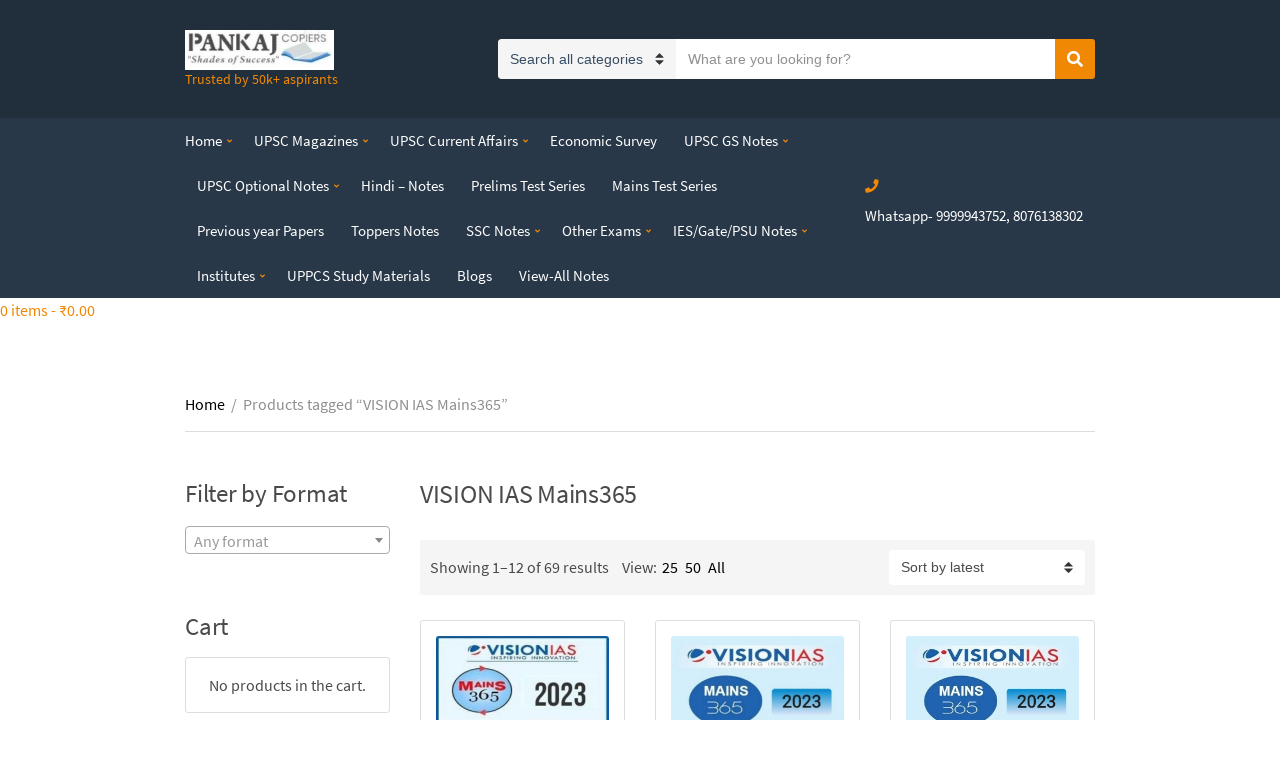

--- FILE ---
content_type: text/html; charset=UTF-8
request_url: https://pankajcopiers.com/tag/vision-ias-mains365/
body_size: 23597
content:
<!doctype html>
<html lang="en-US"
	prefix="og: https://ogp.me/ns#" >
<head>
	<meta charset="UTF-8">
	<meta name="viewport" content="width=device-width, initial-scale=1">
	<title>VISION IAS Mains365 -</title>

		<!-- All in One SEO 4.1.8 -->
		<meta name="robots" content="max-image-preview:large" />
		<link rel="canonical" href="https://pankajcopiers.com/tag/vision-ias-mains365/" />
		<link rel="next" href="https://pankajcopiers.com/tag/vision-ias-mains365/page/2/" />

		<!-- Global site tag (gtag.js) - Google Analytics -->
<script async src="https://www.googletagmanager.com/gtag/js?id=UA-124596413-1"></script>
<script>
 window.dataLayer = window.dataLayer || [];
 function gtag(){dataLayer.push(arguments);}
 gtag('js', new Date());
 gtag('config', 'UA-124596413-1');
</script>
		<script type="application/ld+json" class="aioseo-schema">
			{"@context":"https:\/\/schema.org","@graph":[{"@type":"WebSite","@id":"https:\/\/pankajcopiers.com\/#website","url":"https:\/\/pankajcopiers.com\/","description":"Trusted by 50k+ aspirants","inLanguage":"en-US","publisher":{"@id":"https:\/\/pankajcopiers.com\/#organization"}},{"@type":"Organization","@id":"https:\/\/pankajcopiers.com\/#organization","name":"Pankaj Copiers","url":"https:\/\/pankajcopiers.com\/","logo":{"@type":"ImageObject","@id":"https:\/\/pankajcopiers.com\/#organizationLogo","url":"https:\/\/pankajcopiers.com\/wp-content\/uploads\/2019\/10\/cropped-pankaj-copiers-delhi-nn6sghgmfl-2.jpg","width":298,"height":79},"image":{"@id":"https:\/\/pankajcopiers.com\/#organizationLogo"},"sameAs":["https:\/\/www.facebook.com\/pankajcopiers","https:\/\/www.instagram.com\/pankajcopiers\/","https:\/\/www.youtube.com\/@pankajcopiers8802"]},{"@type":"BreadcrumbList","@id":"https:\/\/pankajcopiers.com\/tag\/vision-ias-mains365\/#breadcrumblist","itemListElement":[{"@type":"ListItem","@id":"https:\/\/pankajcopiers.com\/#listItem","position":1,"item":{"@type":"WebPage","@id":"https:\/\/pankajcopiers.com\/","name":"Home","description":"All IAS & others competitive Materials , UPSC NOTES,IAS Notes in Hardcopy ,SOFTCOPY,Prelims & Mains Test series, IAS handwritten Notes, UPSC Magazines, Shop for UPSC notes , upsc study material, NCERT , Toppers notes, How to get UPSC Notes, Online UPSC Notes,UPSC prelims notes, UPSC mains notes, PDF, SOFTCOPY","url":"https:\/\/pankajcopiers.com\/"},"nextItem":"https:\/\/pankajcopiers.com\/tag\/vision-ias-mains365\/#listItem"},{"@type":"ListItem","@id":"https:\/\/pankajcopiers.com\/tag\/vision-ias-mains365\/#listItem","position":2,"item":{"@type":"WebPage","@id":"https:\/\/pankajcopiers.com\/tag\/vision-ias-mains365\/","name":"VISION IAS Mains365","url":"https:\/\/pankajcopiers.com\/tag\/vision-ias-mains365\/"},"previousItem":"https:\/\/pankajcopiers.com\/#listItem"}]},{"@type":"CollectionPage","@id":"https:\/\/pankajcopiers.com\/tag\/vision-ias-mains365\/#collectionpage","url":"https:\/\/pankajcopiers.com\/tag\/vision-ias-mains365\/","name":"VISION IAS Mains365 -","inLanguage":"en-US","isPartOf":{"@id":"https:\/\/pankajcopiers.com\/#website"},"breadcrumb":{"@id":"https:\/\/pankajcopiers.com\/tag\/vision-ias-mains365\/#breadcrumblist"}}]}
		</script>
		<!-- All in One SEO -->

<link rel='dns-prefetch' href='//www.googletagmanager.com' />
<link rel='dns-prefetch' href='//s.w.org' />
<link rel='dns-prefetch' href='//pagead2.googlesyndication.com' />
<link rel="alternate" type="application/rss+xml" title=" &raquo; Feed" href="https://pankajcopiers.com/feed/" />
<link rel="alternate" type="application/rss+xml" title=" &raquo; Comments Feed" href="https://pankajcopiers.com/comments/feed/" />
<link rel="alternate" type="application/rss+xml" title=" &raquo; VISION IAS Mains365 Tag Feed" href="https://pankajcopiers.com/tag/vision-ias-mains365/feed/" />
<script type="text/javascript">
window._wpemojiSettings = {"baseUrl":"https:\/\/s.w.org\/images\/core\/emoji\/13.1.0\/72x72\/","ext":".png","svgUrl":"https:\/\/s.w.org\/images\/core\/emoji\/13.1.0\/svg\/","svgExt":".svg","source":{"concatemoji":"https:\/\/pankajcopiers.com\/wp-includes\/js\/wp-emoji-release.min.js?ver=5.9.2"}};
/*! This file is auto-generated */
!function(e,a,t){var n,r,o,i=a.createElement("canvas"),p=i.getContext&&i.getContext("2d");function s(e,t){var a=String.fromCharCode;p.clearRect(0,0,i.width,i.height),p.fillText(a.apply(this,e),0,0);e=i.toDataURL();return p.clearRect(0,0,i.width,i.height),p.fillText(a.apply(this,t),0,0),e===i.toDataURL()}function c(e){var t=a.createElement("script");t.src=e,t.defer=t.type="text/javascript",a.getElementsByTagName("head")[0].appendChild(t)}for(o=Array("flag","emoji"),t.supports={everything:!0,everythingExceptFlag:!0},r=0;r<o.length;r++)t.supports[o[r]]=function(e){if(!p||!p.fillText)return!1;switch(p.textBaseline="top",p.font="600 32px Arial",e){case"flag":return s([127987,65039,8205,9895,65039],[127987,65039,8203,9895,65039])?!1:!s([55356,56826,55356,56819],[55356,56826,8203,55356,56819])&&!s([55356,57332,56128,56423,56128,56418,56128,56421,56128,56430,56128,56423,56128,56447],[55356,57332,8203,56128,56423,8203,56128,56418,8203,56128,56421,8203,56128,56430,8203,56128,56423,8203,56128,56447]);case"emoji":return!s([10084,65039,8205,55357,56613],[10084,65039,8203,55357,56613])}return!1}(o[r]),t.supports.everything=t.supports.everything&&t.supports[o[r]],"flag"!==o[r]&&(t.supports.everythingExceptFlag=t.supports.everythingExceptFlag&&t.supports[o[r]]);t.supports.everythingExceptFlag=t.supports.everythingExceptFlag&&!t.supports.flag,t.DOMReady=!1,t.readyCallback=function(){t.DOMReady=!0},t.supports.everything||(n=function(){t.readyCallback()},a.addEventListener?(a.addEventListener("DOMContentLoaded",n,!1),e.addEventListener("load",n,!1)):(e.attachEvent("onload",n),a.attachEvent("onreadystatechange",function(){"complete"===a.readyState&&t.readyCallback()})),(n=t.source||{}).concatemoji?c(n.concatemoji):n.wpemoji&&n.twemoji&&(c(n.twemoji),c(n.wpemoji)))}(window,document,window._wpemojiSettings);
</script>
<style type="text/css">
img.wp-smiley,
img.emoji {
	display: inline !important;
	border: none !important;
	box-shadow: none !important;
	height: 1em !important;
	width: 1em !important;
	margin: 0 0.07em !important;
	vertical-align: -0.1em !important;
	background: none !important;
	padding: 0 !important;
}
</style>
	<link rel='stylesheet' id='wp-block-library-css'  href='https://pankajcopiers.com/wp-includes/css/dist/block-library/style.min.css?ver=5.9.2' type='text/css' media='all' />
<link rel='stylesheet' id='wc-blocks-vendors-style-css'  href='https://pankajcopiers.com/wp-content/plugins/woocommerce/packages/woocommerce-blocks/build/wc-blocks-vendors-style.css?ver=6.9.0' type='text/css' media='all' />
<link rel='stylesheet' id='wc-blocks-style-css'  href='https://pankajcopiers.com/wp-content/plugins/woocommerce/packages/woocommerce-blocks/build/wc-blocks-style.css?ver=6.9.0' type='text/css' media='all' />
<style id='global-styles-inline-css' type='text/css'>
body{--wp--preset--color--black: #000000;--wp--preset--color--cyan-bluish-gray: #abb8c3;--wp--preset--color--white: #ffffff;--wp--preset--color--pale-pink: #f78da7;--wp--preset--color--vivid-red: #cf2e2e;--wp--preset--color--luminous-vivid-orange: #ff6900;--wp--preset--color--luminous-vivid-amber: #fcb900;--wp--preset--color--light-green-cyan: #7bdcb5;--wp--preset--color--vivid-green-cyan: #00d084;--wp--preset--color--pale-cyan-blue: #8ed1fc;--wp--preset--color--vivid-cyan-blue: #0693e3;--wp--preset--color--vivid-purple: #9b51e0;--wp--preset--gradient--vivid-cyan-blue-to-vivid-purple: linear-gradient(135deg,rgba(6,147,227,1) 0%,rgb(155,81,224) 100%);--wp--preset--gradient--light-green-cyan-to-vivid-green-cyan: linear-gradient(135deg,rgb(122,220,180) 0%,rgb(0,208,130) 100%);--wp--preset--gradient--luminous-vivid-amber-to-luminous-vivid-orange: linear-gradient(135deg,rgba(252,185,0,1) 0%,rgba(255,105,0,1) 100%);--wp--preset--gradient--luminous-vivid-orange-to-vivid-red: linear-gradient(135deg,rgba(255,105,0,1) 0%,rgb(207,46,46) 100%);--wp--preset--gradient--very-light-gray-to-cyan-bluish-gray: linear-gradient(135deg,rgb(238,238,238) 0%,rgb(169,184,195) 100%);--wp--preset--gradient--cool-to-warm-spectrum: linear-gradient(135deg,rgb(74,234,220) 0%,rgb(151,120,209) 20%,rgb(207,42,186) 40%,rgb(238,44,130) 60%,rgb(251,105,98) 80%,rgb(254,248,76) 100%);--wp--preset--gradient--blush-light-purple: linear-gradient(135deg,rgb(255,206,236) 0%,rgb(152,150,240) 100%);--wp--preset--gradient--blush-bordeaux: linear-gradient(135deg,rgb(254,205,165) 0%,rgb(254,45,45) 50%,rgb(107,0,62) 100%);--wp--preset--gradient--luminous-dusk: linear-gradient(135deg,rgb(255,203,112) 0%,rgb(199,81,192) 50%,rgb(65,88,208) 100%);--wp--preset--gradient--pale-ocean: linear-gradient(135deg,rgb(255,245,203) 0%,rgb(182,227,212) 50%,rgb(51,167,181) 100%);--wp--preset--gradient--electric-grass: linear-gradient(135deg,rgb(202,248,128) 0%,rgb(113,206,126) 100%);--wp--preset--gradient--midnight: linear-gradient(135deg,rgb(2,3,129) 0%,rgb(40,116,252) 100%);--wp--preset--duotone--dark-grayscale: url('#wp-duotone-dark-grayscale');--wp--preset--duotone--grayscale: url('#wp-duotone-grayscale');--wp--preset--duotone--purple-yellow: url('#wp-duotone-purple-yellow');--wp--preset--duotone--blue-red: url('#wp-duotone-blue-red');--wp--preset--duotone--midnight: url('#wp-duotone-midnight');--wp--preset--duotone--magenta-yellow: url('#wp-duotone-magenta-yellow');--wp--preset--duotone--purple-green: url('#wp-duotone-purple-green');--wp--preset--duotone--blue-orange: url('#wp-duotone-blue-orange');--wp--preset--font-size--small: 13px;--wp--preset--font-size--medium: 20px;--wp--preset--font-size--large: 36px;--wp--preset--font-size--x-large: 42px;}.has-black-color{color: var(--wp--preset--color--black) !important;}.has-cyan-bluish-gray-color{color: var(--wp--preset--color--cyan-bluish-gray) !important;}.has-white-color{color: var(--wp--preset--color--white) !important;}.has-pale-pink-color{color: var(--wp--preset--color--pale-pink) !important;}.has-vivid-red-color{color: var(--wp--preset--color--vivid-red) !important;}.has-luminous-vivid-orange-color{color: var(--wp--preset--color--luminous-vivid-orange) !important;}.has-luminous-vivid-amber-color{color: var(--wp--preset--color--luminous-vivid-amber) !important;}.has-light-green-cyan-color{color: var(--wp--preset--color--light-green-cyan) !important;}.has-vivid-green-cyan-color{color: var(--wp--preset--color--vivid-green-cyan) !important;}.has-pale-cyan-blue-color{color: var(--wp--preset--color--pale-cyan-blue) !important;}.has-vivid-cyan-blue-color{color: var(--wp--preset--color--vivid-cyan-blue) !important;}.has-vivid-purple-color{color: var(--wp--preset--color--vivid-purple) !important;}.has-black-background-color{background-color: var(--wp--preset--color--black) !important;}.has-cyan-bluish-gray-background-color{background-color: var(--wp--preset--color--cyan-bluish-gray) !important;}.has-white-background-color{background-color: var(--wp--preset--color--white) !important;}.has-pale-pink-background-color{background-color: var(--wp--preset--color--pale-pink) !important;}.has-vivid-red-background-color{background-color: var(--wp--preset--color--vivid-red) !important;}.has-luminous-vivid-orange-background-color{background-color: var(--wp--preset--color--luminous-vivid-orange) !important;}.has-luminous-vivid-amber-background-color{background-color: var(--wp--preset--color--luminous-vivid-amber) !important;}.has-light-green-cyan-background-color{background-color: var(--wp--preset--color--light-green-cyan) !important;}.has-vivid-green-cyan-background-color{background-color: var(--wp--preset--color--vivid-green-cyan) !important;}.has-pale-cyan-blue-background-color{background-color: var(--wp--preset--color--pale-cyan-blue) !important;}.has-vivid-cyan-blue-background-color{background-color: var(--wp--preset--color--vivid-cyan-blue) !important;}.has-vivid-purple-background-color{background-color: var(--wp--preset--color--vivid-purple) !important;}.has-black-border-color{border-color: var(--wp--preset--color--black) !important;}.has-cyan-bluish-gray-border-color{border-color: var(--wp--preset--color--cyan-bluish-gray) !important;}.has-white-border-color{border-color: var(--wp--preset--color--white) !important;}.has-pale-pink-border-color{border-color: var(--wp--preset--color--pale-pink) !important;}.has-vivid-red-border-color{border-color: var(--wp--preset--color--vivid-red) !important;}.has-luminous-vivid-orange-border-color{border-color: var(--wp--preset--color--luminous-vivid-orange) !important;}.has-luminous-vivid-amber-border-color{border-color: var(--wp--preset--color--luminous-vivid-amber) !important;}.has-light-green-cyan-border-color{border-color: var(--wp--preset--color--light-green-cyan) !important;}.has-vivid-green-cyan-border-color{border-color: var(--wp--preset--color--vivid-green-cyan) !important;}.has-pale-cyan-blue-border-color{border-color: var(--wp--preset--color--pale-cyan-blue) !important;}.has-vivid-cyan-blue-border-color{border-color: var(--wp--preset--color--vivid-cyan-blue) !important;}.has-vivid-purple-border-color{border-color: var(--wp--preset--color--vivid-purple) !important;}.has-vivid-cyan-blue-to-vivid-purple-gradient-background{background: var(--wp--preset--gradient--vivid-cyan-blue-to-vivid-purple) !important;}.has-light-green-cyan-to-vivid-green-cyan-gradient-background{background: var(--wp--preset--gradient--light-green-cyan-to-vivid-green-cyan) !important;}.has-luminous-vivid-amber-to-luminous-vivid-orange-gradient-background{background: var(--wp--preset--gradient--luminous-vivid-amber-to-luminous-vivid-orange) !important;}.has-luminous-vivid-orange-to-vivid-red-gradient-background{background: var(--wp--preset--gradient--luminous-vivid-orange-to-vivid-red) !important;}.has-very-light-gray-to-cyan-bluish-gray-gradient-background{background: var(--wp--preset--gradient--very-light-gray-to-cyan-bluish-gray) !important;}.has-cool-to-warm-spectrum-gradient-background{background: var(--wp--preset--gradient--cool-to-warm-spectrum) !important;}.has-blush-light-purple-gradient-background{background: var(--wp--preset--gradient--blush-light-purple) !important;}.has-blush-bordeaux-gradient-background{background: var(--wp--preset--gradient--blush-bordeaux) !important;}.has-luminous-dusk-gradient-background{background: var(--wp--preset--gradient--luminous-dusk) !important;}.has-pale-ocean-gradient-background{background: var(--wp--preset--gradient--pale-ocean) !important;}.has-electric-grass-gradient-background{background: var(--wp--preset--gradient--electric-grass) !important;}.has-midnight-gradient-background{background: var(--wp--preset--gradient--midnight) !important;}.has-small-font-size{font-size: var(--wp--preset--font-size--small) !important;}.has-medium-font-size{font-size: var(--wp--preset--font-size--medium) !important;}.has-large-font-size{font-size: var(--wp--preset--font-size--large) !important;}.has-x-large-font-size{font-size: var(--wp--preset--font-size--x-large) !important;}
</style>
<style id='woocommerce-inline-inline-css' type='text/css'>
.woocommerce form .form-row .required { visibility: visible; }
</style>
<link rel='stylesheet' id='slick-css'  href='https://pankajcopiers.com/wp-content/plugins/maxslider/assets/vendor/slick/slick.css?ver=1.6.0' type='text/css' media='all' />
<link rel='stylesheet' id='maxslider-css'  href='https://pankajcopiers.com/wp-content/plugins/maxslider/assets/css/maxslider.css?ver=1.2.2' type='text/css' media='all' />
<link rel='stylesheet' id='jquery-magnific-popup-css'  href='https://pankajcopiers.com/wp-content/themes/nozama-lite/assets/vendor/magnific-popup/magnific.css?ver=1.0.0' type='text/css' media='all' />
<link rel='stylesheet' id='nozama-lite-google-font-css'  href='https://pankajcopiers.com/wp-content/themes/nozama-lite/css/google-fonts.css' type='text/css' media='all' />
<link rel='stylesheet' id='nozama-lite-base-css'  href='https://pankajcopiers.com/wp-content/themes/nozama-lite/css/base.css?ver=1.2.0' type='text/css' media='all' />
<link rel='stylesheet' id='nozama-lite-common-css'  href='https://pankajcopiers.com/wp-content/themes/nozama-lite/common/css/global.css?ver=1.2.0' type='text/css' media='all' />
<link rel='stylesheet' id='mmenu-css'  href='https://pankajcopiers.com/wp-content/themes/nozama-lite/css/mmenu.css?ver=5.5.3' type='text/css' media='all' />
<link rel='stylesheet' id='font-awesome-5-css'  href='https://pankajcopiers.com/wp-content/themes/nozama-lite/assets/vendor/fontawesome/css/font-awesome.css?ver=5.1.0' type='text/css' media='all' />
<link rel='stylesheet' id='nozama-lite-style-css'  href='https://pankajcopiers.com/wp-content/themes/nozama-lite/style.css?ver=1.2.0' type='text/css' media='all' />
<style id='nozama-lite-style-inline-css' type='text/css'>
			.header img.custom-logo {
				width: 149px;
				max-width: 100%;
			}
							.navigation-main > li > a {
					font-size: 15px;
				}
							a,
			a:hover,
			.site-tagline,
			.section-title > a,
			.entry-author-socials .social-icon,
			.widget-newsletter-content {
				color: #f08804;
			}
						.entry-meta a,
			.entry-tags a,
			.item-title a,
			.woocommerce-pagination a,
			.woocommerce-pagination span,
			.navigation a,
			.navigation .page-numbers,
			.page-links .page-number,
			.page-links > .page-number,
			.sidebar .social-icon,
			.entry-social-share .social-icon,
			.sidebar-dismiss,
			.sidebar-dismiss:hover,
			.sidebar .widget_meta li a,
			.sidebar .widget_pages li a,
			.sidebar .widget_categories li a,
			.sidebar .widget_archive li a,
			.sidebar .widget_nav_menu li a,
			.sidebar .widget_product_categories li a,
			.sidebar .widget_layered_nav li a,
			.sidebar .widget_rating_filter li a,
			.sidebar .widget_recent_entries a,
			.sidebar .widget_recent_comments a,
			.sidebar .widget_rss a,
			.woocommerce-message a:not(.button),
			.woocommerce-error a:not(.button),
			.woocommerce-info a:not(.button),
			.woocommerce-noreview a:not(.button),
			.breadcrumb a,
			.woocommerce-breadcrumb a,
			.shop-actions a,
			.shop-filter-toggle,
			.entry-summary .product_title,
			.product_meta a,
			.entry-product-info .price,
			.tagged_as a,
			.woocommerce-grouped-product-list-item__label a,
			.reset_variations,
			.wc-tabs li.active a,
			.shop_table .remove,
			.shop_table .product-name a:hover,
			.shop_table .product-subtotal .woocommerce-Price-amount,
			.shipping-calculator-button,
			.sidebar .product_list_widget .product-title {
				color: #000000;
			}

			.price_slider .ui-slider-handle {
				background-color: #000000;
			}
			
</style>
<link rel='stylesheet' id='wp-add-custom-css-css'  href='https://pankajcopiers.com?display_custom_css=css&#038;ver=5.9.2' type='text/css' media='all' />
<script type="text/javascript">
            window._nslDOMReady = function (callback) {
                if ( document.readyState === "complete" || document.readyState === "interactive" ) {
                    callback();
                } else {
                    document.addEventListener( "DOMContentLoaded", callback );
                }
            };
            </script><script type='text/javascript' src='https://pankajcopiers.com/wp-includes/js/jquery/jquery.min.js?ver=3.6.0' id='jquery-core-js'></script>
<script type='text/javascript' src='https://pankajcopiers.com/wp-includes/js/jquery/jquery-migrate.min.js?ver=3.3.2' id='jquery-migrate-js'></script>

<!-- Google Analytics snippet added by Site Kit -->
<script type='text/javascript' src='https://www.googletagmanager.com/gtag/js?id=UA-124596413-1' id='google_gtagjs-js' async></script>
<script type='text/javascript' id='google_gtagjs-js-after'>
window.dataLayer = window.dataLayer || [];function gtag(){dataLayer.push(arguments);}
gtag('set', 'linker', {"domains":["pankajcopiers.com"]} );
gtag("js", new Date());
gtag("set", "developer_id.dZTNiMT", true);
gtag("config", "UA-124596413-1", {"anonymize_ip":true});
</script>

<!-- End Google Analytics snippet added by Site Kit -->
<link rel="https://api.w.org/" href="https://pankajcopiers.com/wp-json/" /><link rel="alternate" type="application/json" href="https://pankajcopiers.com/wp-json/wp/v2/product_tag/4005" /><link rel="EditURI" type="application/rsd+xml" title="RSD" href="https://pankajcopiers.com/xmlrpc.php?rsd" />
<link rel="wlwmanifest" type="application/wlwmanifest+xml" href="https://pankajcopiers.com/wp-includes/wlwmanifest.xml" /> 
<meta name="generator" content="WordPress 5.9.2" />
<meta name="generator" content="WooCommerce 6.3.1" />
<meta name="generator" content="Site Kit by Google 1.70.0" />
        <script type="text/javascript">
            var jQueryMigrateHelperHasSentDowngrade = false;

			window.onerror = function( msg, url, line, col, error ) {
				// Break out early, do not processing if a downgrade reqeust was already sent.
				if ( jQueryMigrateHelperHasSentDowngrade ) {
					return true;
                }

				var xhr = new XMLHttpRequest();
				var nonce = '223d8ac264';
				var jQueryFunctions = [
					'andSelf',
					'browser',
					'live',
					'boxModel',
					'support.boxModel',
					'size',
					'swap',
					'clean',
					'sub',
                ];
				var match_pattern = /\)\.(.+?) is not a function/;
                var erroredFunction = msg.match( match_pattern );

                // If there was no matching functions, do not try to downgrade.
                if ( typeof erroredFunction !== 'object' || typeof erroredFunction[1] === "undefined" || -1 === jQueryFunctions.indexOf( erroredFunction[1] ) ) {
                    return true;
                }

                // Set that we've now attempted a downgrade request.
                jQueryMigrateHelperHasSentDowngrade = true;

				xhr.open( 'POST', 'https://pankajcopiers.com/wp-admin/admin-ajax.php' );
				xhr.setRequestHeader( 'Content-Type', 'application/x-www-form-urlencoded' );
				xhr.onload = function () {
					var response,
                        reload = false;

					if ( 200 === xhr.status ) {
                        try {
                        	response = JSON.parse( xhr.response );

                        	reload = response.data.reload;
                        } catch ( e ) {
                        	reload = false;
                        }
                    }

					// Automatically reload the page if a deprecation caused an automatic downgrade, ensure visitors get the best possible experience.
					if ( reload ) {
						location.reload();
                    }
				};

				xhr.send( encodeURI( 'action=jquery-migrate-downgrade-version&_wpnonce=' + nonce ) );

				// Suppress error alerts in older browsers
				return true;
			}
        </script>

			<noscript><style>.woocommerce-product-gallery{ opacity: 1 !important; }</style></noscript>
	
<!-- Google AdSense snippet added by Site Kit -->
<meta name="google-adsense-platform-account" content="ca-host-pub-2644536267352236">
<meta name="google-adsense-platform-domain" content="sitekit.withgoogle.com">
<!-- End Google AdSense snippet added by Site Kit -->

<!-- Google AdSense snippet added by Site Kit -->
<script async="async" src="https://pagead2.googlesyndication.com/pagead/js/adsbygoogle.js?client=ca-pub-2876806837391060" crossorigin="anonymous" type="text/javascript"></script>

<!-- End Google AdSense snippet added by Site Kit -->
<link rel="icon" href="https://pankajcopiers.com/wp-content/uploads/2018/06/pc-logo.jpg" sizes="32x32" />
<link rel="icon" href="https://pankajcopiers.com/wp-content/uploads/2018/06/pc-logo.jpg" sizes="192x192" />
<link rel="apple-touch-icon" href="https://pankajcopiers.com/wp-content/uploads/2018/06/pc-logo.jpg" />
<meta name="msapplication-TileImage" content="https://pankajcopiers.com/wp-content/uploads/2018/06/pc-logo.jpg" />
<style type="text/css">div.nsl-container[data-align="left"] {
    text-align: left;
}

div.nsl-container[data-align="center"] {
    text-align: center;
}

div.nsl-container[data-align="right"] {
    text-align: right;
}


div.nsl-container .nsl-container-buttons a {
    text-decoration: none !important;
    box-shadow: none !important;
    border: 0;
}

div.nsl-container .nsl-container-buttons {
    display: flex;
    padding: 5px 0;
}

div.nsl-container.nsl-container-block .nsl-container-buttons {
    display: inline-grid;
    grid-template-columns: minmax(145px, auto);
}

div.nsl-container-block-fullwidth .nsl-container-buttons {
    flex-flow: column;
    align-items: center;
}

div.nsl-container-block-fullwidth .nsl-container-buttons a,
div.nsl-container-block .nsl-container-buttons a {
    flex: 1 1 auto;
    display: block;
    margin: 5px 0;
    width: 100%;
}

div.nsl-container-inline {
    margin: -5px;
    text-align: left;
}

div.nsl-container-inline .nsl-container-buttons {
    justify-content: center;
    flex-wrap: wrap;
}

div.nsl-container-inline .nsl-container-buttons a {
    margin: 5px;
    display: inline-block;
}

div.nsl-container-grid .nsl-container-buttons {
    flex-flow: row;
    align-items: center;
    flex-wrap: wrap;
}

div.nsl-container-grid .nsl-container-buttons a {
    flex: 1 1 auto;
    display: block;
    margin: 5px;
    max-width: 280px;
    width: 100%;
}

@media only screen and (min-width: 650px) {
    div.nsl-container-grid .nsl-container-buttons a {
        width: auto;
    }
}

div.nsl-container .nsl-button {
    cursor: pointer;
    vertical-align: top;
    border-radius: 4px;
}

div.nsl-container .nsl-button-default {
    color: #fff;
    display: flex;
}

div.nsl-container .nsl-button-icon {
    display: inline-block;
}

div.nsl-container .nsl-button-svg-container {
    flex: 0 0 auto;
    padding: 8px;
    display: flex;
    align-items: center;
}

div.nsl-container svg {
    height: 24px;
    width: 24px;
    vertical-align: top;
}

div.nsl-container .nsl-button-default div.nsl-button-label-container {
    margin: 0 24px 0 12px;
    padding: 10px 0;
    font-family: Helvetica, Arial, sans-serif;
    font-size: 16px;
    line-height: 20px;
    letter-spacing: .25px;
    overflow: hidden;
    text-align: center;
    text-overflow: clip;
    white-space: nowrap;
    flex: 1 1 auto;
    -webkit-font-smoothing: antialiased;
    -moz-osx-font-smoothing: grayscale;
    text-transform: none;
    display: inline-block;
}

div.nsl-container .nsl-button-google[data-skin="dark"] .nsl-button-svg-container {
    margin: 1px;
    padding: 7px;
    border-radius: 3px;
    background: #fff;
}

div.nsl-container .nsl-button-google[data-skin="light"] {
    border-radius: 1px;
    box-shadow: 0 1px 5px 0 rgba(0, 0, 0, .25);
    color: RGBA(0, 0, 0, 0.54);
}

div.nsl-container .nsl-button-apple .nsl-button-svg-container {
    padding: 0 6px;
}

div.nsl-container .nsl-button-apple .nsl-button-svg-container svg {
    height: 40px;
    width: auto;
}

div.nsl-container .nsl-button-apple[data-skin="light"] {
    color: #000;
    box-shadow: 0 0 0 1px #000;
}

div.nsl-container .nsl-button-facebook[data-skin="white"] {
    color: #000;
    box-shadow: inset 0 0 0 1px #000;
}

div.nsl-container .nsl-button-facebook[data-skin="light"] {
    color: #1877F2;
    box-shadow: inset 0 0 0 1px #1877F2;
}

div.nsl-container .nsl-button-apple div.nsl-button-label-container {
    font-size: 17px;
    font-family: -apple-system, BlinkMacSystemFont, "Segoe UI", Roboto, Helvetica, Arial, sans-serif, "Apple Color Emoji", "Segoe UI Emoji", "Segoe UI Symbol";
}

div.nsl-container .nsl-button-slack div.nsl-button-label-container {
    font-size: 17px;
    font-family: -apple-system, BlinkMacSystemFont, "Segoe UI", Roboto, Helvetica, Arial, sans-serif, "Apple Color Emoji", "Segoe UI Emoji", "Segoe UI Symbol";
}

div.nsl-container .nsl-button-slack[data-skin="light"] {
    color: #000000;
    box-shadow: inset 0 0 0 1px #DDDDDD;
}

.nsl-clear {
    clear: both;
}

.nsl-container {
    clear: both;
}

/*Button align start*/

div.nsl-container-inline[data-align="left"] .nsl-container-buttons {
    justify-content: flex-start;
}

div.nsl-container-inline[data-align="center"] .nsl-container-buttons {
    justify-content: center;
}

div.nsl-container-inline[data-align="right"] .nsl-container-buttons {
    justify-content: flex-end;
}


div.nsl-container-grid[data-align="left"] .nsl-container-buttons {
    justify-content: flex-start;
}

div.nsl-container-grid[data-align="center"] .nsl-container-buttons {
    justify-content: center;
}

div.nsl-container-grid[data-align="right"] .nsl-container-buttons {
    justify-content: flex-end;
}

div.nsl-container-grid[data-align="space-around"] .nsl-container-buttons {
    justify-content: space-around;
}

div.nsl-container-grid[data-align="space-between"] .nsl-container-buttons {
    justify-content: space-between;
}

/* Button align end*/

/* Redirect */

#nsl-redirect-overlay {
    display: flex;
    flex-direction: column;
    justify-content: center;
    align-items: center;
    position: fixed;
    z-index: 1000000;
    left: 0;
    top: 0;
    width: 100%;
    height: 100%;
    backdrop-filter: blur(1px);
    background-color: RGBA(0, 0, 0, .32);;
}

#nsl-redirect-overlay-container {
    display: flex;
    flex-direction: column;
    justify-content: center;
    align-items: center;
    background-color: white;
    padding: 30px;
    border-radius: 10px;
}

#nsl-redirect-overlay-spinner {
    content: '';
    display: block;
    margin: 20px;
    border: 9px solid RGBA(0, 0, 0, .6);
    border-top: 9px solid #fff;
    border-radius: 50%;
    box-shadow: inset 0 0 0 1px RGBA(0, 0, 0, .6), 0 0 0 1px RGBA(0, 0, 0, .6);
    width: 40px;
    height: 40px;
    animation: nsl-loader-spin 2s linear infinite;
}

@keyframes nsl-loader-spin {
    0% {
        transform: rotate(0deg)
    }
    to {
        transform: rotate(360deg)
    }
}

#nsl-redirect-overlay-title {
    font-family: -apple-system, BlinkMacSystemFont, "Segoe UI", Roboto, Oxygen-Sans, Ubuntu, Cantarell, "Helvetica Neue", sans-serif;
    font-size: 18px;
    font-weight: bold;
    color: #3C434A;
}

#nsl-redirect-overlay-text {
    font-family: -apple-system, BlinkMacSystemFont, "Segoe UI", Roboto, Oxygen-Sans, Ubuntu, Cantarell, "Helvetica Neue", sans-serif;
    text-align: center;
    font-size: 14px;
    color: #3C434A;
}

/* Redirect END*/</style></head>
<body data-rsssl=1 class="archive tax-product_tag term-vision-ias-mains365 term-4005 wp-custom-logo theme-nozama-lite woocommerce woocommerce-page woocommerce-no-js">
<div><a class="skip-link sr-only sr-only-focusable" href="#site-content">Skip to the content</a></div><svg xmlns="http://www.w3.org/2000/svg" viewBox="0 0 0 0" width="0" height="0" focusable="false" role="none" style="visibility: hidden; position: absolute; left: -9999px; overflow: hidden;" ><defs><filter id="wp-duotone-dark-grayscale"><feColorMatrix color-interpolation-filters="sRGB" type="matrix" values=" .299 .587 .114 0 0 .299 .587 .114 0 0 .299 .587 .114 0 0 .299 .587 .114 0 0 " /><feComponentTransfer color-interpolation-filters="sRGB" ><feFuncR type="table" tableValues="0 0.49803921568627" /><feFuncG type="table" tableValues="0 0.49803921568627" /><feFuncB type="table" tableValues="0 0.49803921568627" /><feFuncA type="table" tableValues="1 1" /></feComponentTransfer><feComposite in2="SourceGraphic" operator="in" /></filter></defs></svg><svg xmlns="http://www.w3.org/2000/svg" viewBox="0 0 0 0" width="0" height="0" focusable="false" role="none" style="visibility: hidden; position: absolute; left: -9999px; overflow: hidden;" ><defs><filter id="wp-duotone-grayscale"><feColorMatrix color-interpolation-filters="sRGB" type="matrix" values=" .299 .587 .114 0 0 .299 .587 .114 0 0 .299 .587 .114 0 0 .299 .587 .114 0 0 " /><feComponentTransfer color-interpolation-filters="sRGB" ><feFuncR type="table" tableValues="0 1" /><feFuncG type="table" tableValues="0 1" /><feFuncB type="table" tableValues="0 1" /><feFuncA type="table" tableValues="1 1" /></feComponentTransfer><feComposite in2="SourceGraphic" operator="in" /></filter></defs></svg><svg xmlns="http://www.w3.org/2000/svg" viewBox="0 0 0 0" width="0" height="0" focusable="false" role="none" style="visibility: hidden; position: absolute; left: -9999px; overflow: hidden;" ><defs><filter id="wp-duotone-purple-yellow"><feColorMatrix color-interpolation-filters="sRGB" type="matrix" values=" .299 .587 .114 0 0 .299 .587 .114 0 0 .299 .587 .114 0 0 .299 .587 .114 0 0 " /><feComponentTransfer color-interpolation-filters="sRGB" ><feFuncR type="table" tableValues="0.54901960784314 0.98823529411765" /><feFuncG type="table" tableValues="0 1" /><feFuncB type="table" tableValues="0.71764705882353 0.25490196078431" /><feFuncA type="table" tableValues="1 1" /></feComponentTransfer><feComposite in2="SourceGraphic" operator="in" /></filter></defs></svg><svg xmlns="http://www.w3.org/2000/svg" viewBox="0 0 0 0" width="0" height="0" focusable="false" role="none" style="visibility: hidden; position: absolute; left: -9999px; overflow: hidden;" ><defs><filter id="wp-duotone-blue-red"><feColorMatrix color-interpolation-filters="sRGB" type="matrix" values=" .299 .587 .114 0 0 .299 .587 .114 0 0 .299 .587 .114 0 0 .299 .587 .114 0 0 " /><feComponentTransfer color-interpolation-filters="sRGB" ><feFuncR type="table" tableValues="0 1" /><feFuncG type="table" tableValues="0 0.27843137254902" /><feFuncB type="table" tableValues="0.5921568627451 0.27843137254902" /><feFuncA type="table" tableValues="1 1" /></feComponentTransfer><feComposite in2="SourceGraphic" operator="in" /></filter></defs></svg><svg xmlns="http://www.w3.org/2000/svg" viewBox="0 0 0 0" width="0" height="0" focusable="false" role="none" style="visibility: hidden; position: absolute; left: -9999px; overflow: hidden;" ><defs><filter id="wp-duotone-midnight"><feColorMatrix color-interpolation-filters="sRGB" type="matrix" values=" .299 .587 .114 0 0 .299 .587 .114 0 0 .299 .587 .114 0 0 .299 .587 .114 0 0 " /><feComponentTransfer color-interpolation-filters="sRGB" ><feFuncR type="table" tableValues="0 0" /><feFuncG type="table" tableValues="0 0.64705882352941" /><feFuncB type="table" tableValues="0 1" /><feFuncA type="table" tableValues="1 1" /></feComponentTransfer><feComposite in2="SourceGraphic" operator="in" /></filter></defs></svg><svg xmlns="http://www.w3.org/2000/svg" viewBox="0 0 0 0" width="0" height="0" focusable="false" role="none" style="visibility: hidden; position: absolute; left: -9999px; overflow: hidden;" ><defs><filter id="wp-duotone-magenta-yellow"><feColorMatrix color-interpolation-filters="sRGB" type="matrix" values=" .299 .587 .114 0 0 .299 .587 .114 0 0 .299 .587 .114 0 0 .299 .587 .114 0 0 " /><feComponentTransfer color-interpolation-filters="sRGB" ><feFuncR type="table" tableValues="0.78039215686275 1" /><feFuncG type="table" tableValues="0 0.94901960784314" /><feFuncB type="table" tableValues="0.35294117647059 0.47058823529412" /><feFuncA type="table" tableValues="1 1" /></feComponentTransfer><feComposite in2="SourceGraphic" operator="in" /></filter></defs></svg><svg xmlns="http://www.w3.org/2000/svg" viewBox="0 0 0 0" width="0" height="0" focusable="false" role="none" style="visibility: hidden; position: absolute; left: -9999px; overflow: hidden;" ><defs><filter id="wp-duotone-purple-green"><feColorMatrix color-interpolation-filters="sRGB" type="matrix" values=" .299 .587 .114 0 0 .299 .587 .114 0 0 .299 .587 .114 0 0 .299 .587 .114 0 0 " /><feComponentTransfer color-interpolation-filters="sRGB" ><feFuncR type="table" tableValues="0.65098039215686 0.40392156862745" /><feFuncG type="table" tableValues="0 1" /><feFuncB type="table" tableValues="0.44705882352941 0.4" /><feFuncA type="table" tableValues="1 1" /></feComponentTransfer><feComposite in2="SourceGraphic" operator="in" /></filter></defs></svg><svg xmlns="http://www.w3.org/2000/svg" viewBox="0 0 0 0" width="0" height="0" focusable="false" role="none" style="visibility: hidden; position: absolute; left: -9999px; overflow: hidden;" ><defs><filter id="wp-duotone-blue-orange"><feColorMatrix color-interpolation-filters="sRGB" type="matrix" values=" .299 .587 .114 0 0 .299 .587 .114 0 0 .299 .587 .114 0 0 .299 .587 .114 0 0 " /><feComponentTransfer color-interpolation-filters="sRGB" ><feFuncR type="table" tableValues="0.098039215686275 1" /><feFuncG type="table" tableValues="0 0.66274509803922" /><feFuncB type="table" tableValues="0.84705882352941 0.41960784313725" /><feFuncA type="table" tableValues="1 1" /></feComponentTransfer><feComposite in2="SourceGraphic" operator="in" /></filter></defs></svg>
<div id="page">

		<header class="header header-fullwidth">

		
		<div class="head-mast">
			<div class="head-mast-container">
				<div class="head-mast-row">
						<div class="header-branding-wrap">
							<a href="#mobilemenu" class="mobile-nav-trigger"><i class="fas fa-bars"></i> <span class="sr-only">Menu</span></a>
		
		<div class="site-branding"><a href="https://pankajcopiers.com/" class="custom-logo-link" rel="home"><img width="298" height="79" src="https://pankajcopiers.com/wp-content/uploads/2019/10/cropped-pankaj-copiers-delhi-nn6sghgmfl-2.jpg" class="custom-logo" alt="" /></a><h1 class="site-logo"><a href="https://pankajcopiers.com/" rel="home"></a></h1><p class="site-tagline">Trusted by 50k+ aspirants</p></div>	</div>
		<div class="head-search-form-wrap">
		<form class="category-search-form" action="https://pankajcopiers.com/" method="get">
			<label for="category-search-name" class="sr-only" >
				Category name			</label>

			<select  name='product_cat' id='category-search-name' class='category-search-select' >
	<option value=''>Search all categories</option>
	<option class="level-0" value="uncategorized">Uncategorized</option>
	<option class="level-0" value="all">All</option>
	<option class="level-0" value="ies-gate-psu">IES/Gate/PSU</option>
	<option class="level-1" value="computer-engineering-ies-gate">&nbsp;&nbsp;&nbsp;Computer Engineering</option>
	<option class="level-1" value="mechanical-engineering-ies-gate">&nbsp;&nbsp;&nbsp;Mechanical Engineering</option>
	<option class="level-1" value="electrical-engineering-ies-gate">&nbsp;&nbsp;&nbsp;Electrical Engineering</option>
	<option class="level-1" value="electronics-communication-ies-gate">&nbsp;&nbsp;&nbsp;Electronics &amp; Communication Engineering</option>
	<option class="level-1" value="civil-engineering-ies-gate">&nbsp;&nbsp;&nbsp;Civil Engineering</option>
	<option class="level-0" value="bank-po-study-material">Bank PO</option>
	<option class="level-0" value="upsc-topper-notes">Topper Notes</option>
	<option class="level-0" value="upsc-gs-notes">UPSC GS Notes</option>
	<option class="level-1" value="indian-polity-notes">&nbsp;&nbsp;&nbsp;Indian Polity Notes</option>
	<option class="level-1" value="history">&nbsp;&nbsp;&nbsp;History</option>
	<option class="level-1" value="art-culture">&nbsp;&nbsp;&nbsp;Art &amp; Culture</option>
	<option class="level-1" value="international-relations">&nbsp;&nbsp;&nbsp;International Relations</option>
	<option class="level-1" value="science-tech">&nbsp;&nbsp;&nbsp;Science &amp; Tech</option>
	<option class="level-1" value="gs-geography-upsc-gs-notes">&nbsp;&nbsp;&nbsp;GS Geography</option>
	<option class="level-1" value="environment">&nbsp;&nbsp;&nbsp;Environment</option>
	<option class="level-1" value="social-issues">&nbsp;&nbsp;&nbsp;Social Issues</option>
	<option class="level-1" value="ethics-integrity-aptitude">&nbsp;&nbsp;&nbsp;Ethics Integrity &amp; Aptitude</option>
	<option class="level-1" value="indian-economy-for-upsc">&nbsp;&nbsp;&nbsp;Indian Economy for UPSC</option>
	<option class="level-1" value="governance">&nbsp;&nbsp;&nbsp;Governance</option>
	<option class="level-1" value="world-history">&nbsp;&nbsp;&nbsp;World History</option>
	<option class="level-1" value="general-essay">&nbsp;&nbsp;&nbsp;General Essay</option>
	<option class="level-1" value="disaster-management">&nbsp;&nbsp;&nbsp;Disaster Management</option>
	<option class="level-1" value="general-studies">&nbsp;&nbsp;&nbsp;General Studies</option>
	<option class="level-1" value="internal-security-upsc-gs-notes">&nbsp;&nbsp;&nbsp;Internal Security</option>
	<option class="level-1" value="post-independence">&nbsp;&nbsp;&nbsp;Post Independence</option>
	<option class="level-1" value="security-issue">&nbsp;&nbsp;&nbsp;Security Issue</option>
	<option class="level-1" value="polity-governance">&nbsp;&nbsp;&nbsp;Polity &amp; Governance</option>
	<option class="level-1" value="environment-ecology">&nbsp;&nbsp;&nbsp;Environment &amp; Ecology</option>
	<option class="level-1" value="ethics">&nbsp;&nbsp;&nbsp;Ethics</option>
	<option class="level-1" value="modern-india-history">&nbsp;&nbsp;&nbsp;Modern India History</option>
	<option class="level-1" value="ancient-india">&nbsp;&nbsp;&nbsp;Ancient India</option>
	<option class="level-1" value="medieval-india">&nbsp;&nbsp;&nbsp;Medieval India</option>
	<option class="level-1" value="society">&nbsp;&nbsp;&nbsp;Society</option>
	<option class="level-1" value="government-schemes">&nbsp;&nbsp;&nbsp;Government Schemes</option>
	<option class="level-1" value="social-justice">&nbsp;&nbsp;&nbsp;Social Justice</option>
	<option class="level-1" value="agriculture">&nbsp;&nbsp;&nbsp;Agriculture</option>
	<option class="level-1" value="polity-constitution">&nbsp;&nbsp;&nbsp;Polity &amp; Constitution</option>
	<option class="level-0" value="upsc-notes-handwritten-class-notes">UPSC Notes &#8211; Handwritten Class Notes</option>
	<option class="level-0" value="institutes">Institutes</option>
	<option class="level-1" value="vajiram-ravi">&nbsp;&nbsp;&nbsp;Vajiram and Ravi Notes &#8211; Vajiram Study Material</option>
	<option class="level-1" value="insight-ias">&nbsp;&nbsp;&nbsp;Insight IAS</option>
	<option class="level-1" value="direction-ias">&nbsp;&nbsp;&nbsp;Direction IAS</option>
	<option class="level-1" value="synergy-ias">&nbsp;&nbsp;&nbsp;Synergy IAS</option>
	<option class="level-1" value="sapiens-ias">&nbsp;&nbsp;&nbsp;Sapiens IAS</option>
	<option class="level-1" value="pavan-kumar-ias">&nbsp;&nbsp;&nbsp;Pavan Kumar IAS</option>
	<option class="level-1" value="alok-ranjans-ias">&nbsp;&nbsp;&nbsp;Alok Ranjan&#8217;s IAS</option>
	<option class="level-1" value="gs-mentors">&nbsp;&nbsp;&nbsp;GS Mentors</option>
	<option class="level-1" value="vision-ias">&nbsp;&nbsp;&nbsp;Vision IAS</option>
	<option class="level-1" value="mitras-ias">&nbsp;&nbsp;&nbsp;Mitra&#8217;s IAS</option>
	<option class="level-1" value="patanjali-ias">&nbsp;&nbsp;&nbsp;Patanjali IAS</option>
	<option class="level-1" value="rahuls-ias-law">&nbsp;&nbsp;&nbsp;Rahul&#8217;s IAS (Law)</option>
	<option class="level-1" value="rankers-ias">&nbsp;&nbsp;&nbsp;Ranker&#8217;s IAS</option>
	<option class="level-1" value="m-puris-ias">&nbsp;&nbsp;&nbsp;M. Puri&#8217;s IAS</option>
	<option class="level-1" value="insightsonindia">&nbsp;&nbsp;&nbsp;InsightsonIndia</option>
	<option class="level-1" value="forumias">&nbsp;&nbsp;&nbsp;ForumIAS</option>
	<option class="level-1" value="triumph-ias">&nbsp;&nbsp;&nbsp;Triumph IAS</option>
	<option class="level-1" value="gsscore">&nbsp;&nbsp;&nbsp;GSScore</option>
	<option class="level-1" value="brilliant-tutorials">&nbsp;&nbsp;&nbsp;Brilliant Tutorials</option>
	<option class="level-1" value="blisspoint">&nbsp;&nbsp;&nbsp;Blisspoint</option>
	<option class="level-1" value="the-study-by-manikant-singh">&nbsp;&nbsp;&nbsp;The Study by Manikant Singh</option>
	<option class="level-1" value="mrunal-ias">&nbsp;&nbsp;&nbsp;Mrunal IAS</option>
	<option class="level-1" value="rising-ias">&nbsp;&nbsp;&nbsp;Rising IAS</option>
	<option class="level-1" value="kalinga-ias">&nbsp;&nbsp;&nbsp;Kalinga IAS</option>
	<option class="level-1" value="ias-baba">&nbsp;&nbsp;&nbsp;IAS baba</option>
	<option class="level-1" value="drishti-ias">&nbsp;&nbsp;&nbsp;Drishti IAS</option>
	<option class="level-1" value="unacademy">&nbsp;&nbsp;&nbsp;Unacademy</option>
	<option class="level-1" value="paramount">&nbsp;&nbsp;&nbsp;Paramount</option>
	<option class="level-1" value="guidance-ias">&nbsp;&nbsp;&nbsp;Guidance IAS</option>
	<option class="level-1" value="shankar-ias">&nbsp;&nbsp;&nbsp;Shankar IAS</option>
	<option class="level-1" value="gk-today">&nbsp;&nbsp;&nbsp;GK today</option>
	<option class="level-1" value="sriram-ias">&nbsp;&nbsp;&nbsp;SRIRAM IAS</option>
	<option class="level-1" value="dias">&nbsp;&nbsp;&nbsp;DIAS</option>
	<option class="level-1" value="samvad-ias">&nbsp;&nbsp;&nbsp;Samvad IAS</option>
	<option class="level-1" value="bpsc">&nbsp;&nbsp;&nbsp;BPSC</option>
	<option class="level-1" value="next-ias">&nbsp;&nbsp;&nbsp;NEXT IAS</option>
	<option class="level-1" value="raus-ias">&nbsp;&nbsp;&nbsp;Rau&#8217;s IAS</option>
	<option class="level-1" value="uias">&nbsp;&nbsp;&nbsp;UIAS</option>
	<option class="level-1" value="subhra-ranjan-ias">&nbsp;&nbsp;&nbsp;Shubhra Ranjan IAS</option>
	<option class="level-1" value="ncert">&nbsp;&nbsp;&nbsp;NCERT</option>
	<option class="level-1" value="keynote-ias">&nbsp;&nbsp;&nbsp;KEYNOTE IAS</option>
	<option class="level-1" value="desire-ias">&nbsp;&nbsp;&nbsp;Desire IAS</option>
	<option class="level-1" value="byjus">&nbsp;&nbsp;&nbsp;BYJU&#8217;S</option>
	<option class="level-1" value="career-launcher-ias">&nbsp;&nbsp;&nbsp;Career Launcher IAS</option>
	<option class="level-1" value="l2a-ias">&nbsp;&nbsp;&nbsp;L2A IAS</option>
	<option class="level-1" value="braintree">&nbsp;&nbsp;&nbsp;Braintree</option>
	<option class="level-1" value="telugu-academy">&nbsp;&nbsp;&nbsp;TELUGU ACADEMY </option>
	<option class="level-1" value="lukmaan-ias">&nbsp;&nbsp;&nbsp;Lukmaan IAS</option>
	<option class="level-1" value="pmf-ias">&nbsp;&nbsp;&nbsp;PMF IAS</option>
	<option class="level-1" value="beautiful-mind-ias">&nbsp;&nbsp;&nbsp;Beautiful Mind IAS</option>
	<option class="level-1" value="ignou">&nbsp;&nbsp;&nbsp;IGNOU</option>
	<option class="level-1" value="evolution">&nbsp;&nbsp;&nbsp;Evolution</option>
	<option class="level-1" value="axiom-ias">&nbsp;&nbsp;&nbsp;AXIOM IAS</option>
	<option class="level-1" value="unique-academy">&nbsp;&nbsp;&nbsp;Unique Academy</option>
	<option class="level-1" value="kalhana-academy">&nbsp;&nbsp;&nbsp;Kalhana Academy</option>
	<option class="level-1" value="orient-ias">&nbsp;&nbsp;&nbsp;Orient IAS</option>
	<option class="level-1" value="ias4sure">&nbsp;&nbsp;&nbsp;IAS4SURE</option>
	<option class="level-1" value="nirvana-ias">&nbsp;&nbsp;&nbsp;Nirvana IAS</option>
	<option class="level-1" value="skylight-ias">&nbsp;&nbsp;&nbsp;Skylight IAS</option>
	<option class="level-1" value="uniyal">&nbsp;&nbsp;&nbsp;Uniyal</option>
	<option class="level-1" value="ambition-ias">&nbsp;&nbsp;&nbsp;Ambition IAS</option>
	<option class="level-1" value="dhyeya-ias">&nbsp;&nbsp;&nbsp;Dhyeya IAS</option>
	<option class="level-1" value="shresth-pcs">&nbsp;&nbsp;&nbsp;Shresth PCS</option>
	<option class="level-1" value="gs-world-ias">&nbsp;&nbsp;&nbsp;GS World IAS</option>
	<option class="level-1" value="pcs-mantra">&nbsp;&nbsp;&nbsp;PCS MANTRA</option>
	<option class="level-1" value="dips">&nbsp;&nbsp;&nbsp;DIPS</option>
	<option class="level-1" value="paradise-ugc-net">&nbsp;&nbsp;&nbsp;PARADISE UGC- NET</option>
	<option class="level-1" value="nishchay-ias">&nbsp;&nbsp;&nbsp;Nishchay Ias</option>
	<option class="level-1" value="m-kumars-academy">&nbsp;&nbsp;&nbsp;M. Kumar&#8217;s Academy</option>
	<option class="level-1" value="prabha-institute">&nbsp;&nbsp;&nbsp;PRABHA Institute</option>
	<option class="level-1" value="rakesh-yadav-readers-publication">&nbsp;&nbsp;&nbsp;Rakesh Yadav Readers Publication</option>
	<option class="level-1" value="aastha-ias">&nbsp;&nbsp;&nbsp;Aastha IAS</option>
	<option class="level-1" value="vijil-academy">&nbsp;&nbsp;&nbsp;Vijil Academy</option>
	<option class="level-1" value="mppsc-adda">&nbsp;&nbsp;&nbsp;MPPSC ADDA</option>
	<option class="level-1" value="prs">&nbsp;&nbsp;&nbsp;PRS</option>
	<option class="level-1" value="springboard-academy">&nbsp;&nbsp;&nbsp;Springboard Academy</option>
	<option class="level-1" value="nios">&nbsp;&nbsp;&nbsp;NIOS</option>
	<option class="level-1" value="m-laxmikanth">&nbsp;&nbsp;&nbsp;M Laxmikanth</option>
	<option class="level-1" value="only-ias">&nbsp;&nbsp;&nbsp;ONLY IAS</option>
	<option class="level-1" value="the-iashub">&nbsp;&nbsp;&nbsp;the IAShub</option>
	<option class="level-1" value="sosin-classes">&nbsp;&nbsp;&nbsp;Sosin Classes</option>
	<option class="level-1" value="pathfinder-academy">&nbsp;&nbsp;&nbsp;Pathfinder Academy</option>
	<option class="level-1" value="nice-ias">&nbsp;&nbsp;&nbsp;NICE IAS</option>
	<option class="level-1" value="vvr-ias">&nbsp;&nbsp;&nbsp;VVR IAS</option>
	<option class="level-1" value="bihar-naman">&nbsp;&nbsp;&nbsp;Bihar Naman</option>
	<option class="level-1" value="geographia-ias">&nbsp;&nbsp;&nbsp;Geographia IAS</option>
	<option class="level-1" value="dams-medias">&nbsp;&nbsp;&nbsp;DAMS MEDIAS</option>
	<option class="level-1" value="chrome-ias">&nbsp;&nbsp;&nbsp;CHROME IAS</option>
	<option class="level-1" value="unique-shiksha">&nbsp;&nbsp;&nbsp;UNIQUE SHIKSHA</option>
	<option class="level-1" value="jharkhand">&nbsp;&nbsp;&nbsp;JHARKHAND</option>
	<option class="level-1" value="crack-grade-b">&nbsp;&nbsp;&nbsp;Crack Grade-B</option>
	<option class="level-1" value="alchemist">&nbsp;&nbsp;&nbsp;Alchemist</option>
	<option class="level-1" value="level-up-ias">&nbsp;&nbsp;&nbsp;Level Up IAS</option>
	<option class="level-1" value="ias-setu">&nbsp;&nbsp;&nbsp;IAS SETU</option>
	<option class="level-1" value="perfection-ias">&nbsp;&nbsp;&nbsp;Perfection Ias</option>
	<option class="level-1" value="ias-next">&nbsp;&nbsp;&nbsp;IAS Next</option>
	<option class="level-1" value="self-study">&nbsp;&nbsp;&nbsp;Self Study</option>
	<option class="level-1" value="upsc-adda247">&nbsp;&nbsp;&nbsp;UPSC adda247</option>
	<option class="level-1" value="make-ias">&nbsp;&nbsp;&nbsp;Make IAS</option>
	<option class="level-1" value="apti-plus">&nbsp;&nbsp;&nbsp;Apti Plus</option>
	<option class="level-1" value="sunya-ias">&nbsp;&nbsp;&nbsp;Sunya IAS</option>
	<option class="level-1" value="chrysalis-ias">&nbsp;&nbsp;&nbsp;Chrysalis IAS</option>
	<option class="level-1" value="ims">&nbsp;&nbsp;&nbsp;IMS</option>
	<option class="level-1" value="upsc-akhada">&nbsp;&nbsp;&nbsp;UPSC Akhada</option>
	<option class="level-1" value="nirman-ias">&nbsp;&nbsp;&nbsp;Nirman IAS</option>
	<option class="level-1" value="edukemy">&nbsp;&nbsp;&nbsp;Edukemy</option>
	<option class="level-1" value="prepladder">&nbsp;&nbsp;&nbsp;PrepLadder</option>
	<option class="level-1" value="momentum-ias">&nbsp;&nbsp;&nbsp;Momentum IAS</option>
	<option class="level-1" value="krushna-bhokare">&nbsp;&nbsp;&nbsp;Krushna Bhokare</option>
	<option class="level-1" value="jvs-ias">&nbsp;&nbsp;&nbsp;JV&#8217;s IAS</option>
	<option class="level-1" value="psyche-world-ias">&nbsp;&nbsp;&nbsp;Psyche World IAS</option>
	<option class="level-1" value="maluka-ias">&nbsp;&nbsp;&nbsp;Maluka IAS</option>
	<option class="level-1" value="hornbill-classes">&nbsp;&nbsp;&nbsp;Hornbill Classes</option>
	<option class="level-1" value="pram-ias">&nbsp;&nbsp;&nbsp;PRAM IAS</option>
	<option class="level-1" value="dhananjay-ias">&nbsp;&nbsp;&nbsp;Dhananjay Ias</option>
	<option class="level-1" value="ksg">&nbsp;&nbsp;&nbsp;KSG</option>
	<option class="level-1" value="physics-wallah">&nbsp;&nbsp;&nbsp;Physics Wallah</option>
	<option class="level-1" value="sleepy-classes-ias">&nbsp;&nbsp;&nbsp;Sleepy Classes IAS</option>
	<option class="level-1" value="disha-publication">&nbsp;&nbsp;&nbsp;Disha publication</option>
	<option class="level-1" value="aditya-mongra-classes">&nbsp;&nbsp;&nbsp;Aditya Mongra Classes</option>
	<option class="level-1" value="edutap">&nbsp;&nbsp;&nbsp;Edutap</option>
	<option class="level-1" value="diademy-ias">&nbsp;&nbsp;&nbsp;DIADEMY IAS</option>
	<option class="level-1" value="mpsc">&nbsp;&nbsp;&nbsp;MPSC</option>
	<option class="level-1" value="learn-finite">&nbsp;&nbsp;&nbsp;LEARN FINITE</option>
	<option class="level-1" value="enlite-ias">&nbsp;&nbsp;&nbsp;ENLITE IAS</option>
	<option class="level-1" value="studyiq">&nbsp;&nbsp;&nbsp;StudyIQ</option>
	<option class="level-1" value="india-bhai">&nbsp;&nbsp;&nbsp;INDIA BHAI</option>
	<option class="level-1" value="the-officers-classes">&nbsp;&nbsp;&nbsp;The Officers Classes</option>
	<option class="level-1" value="study-for-civil-services">&nbsp;&nbsp;&nbsp;Study for Civil Services</option>
	<option class="level-1" value="kalam-ias-academy">&nbsp;&nbsp;&nbsp;Kalam IAS Academy</option>
	<option class="level-1" value="civilsdaily-ias">&nbsp;&nbsp;&nbsp;Civilsdaily IAS</option>
	<option class="level-1" value="edu-teria">&nbsp;&nbsp;&nbsp;EDU TERIA</option>
	<option class="level-1" value="sarrthi-ias">&nbsp;&nbsp;&nbsp;SARRTHI IAS</option>
	<option class="level-1" value="sanskriti-ias">&nbsp;&nbsp;&nbsp;Sanskriti IAS</option>
	<option class="level-1" value="punjabpcs">&nbsp;&nbsp;&nbsp;Punjab(PCS)</option>
	<option class="level-1" value="ved-ias-academy">&nbsp;&nbsp;&nbsp;VED IAS Academy</option>
	<option class="level-1" value="understand-upsc">&nbsp;&nbsp;&nbsp;UnderStand UPSC</option>
	<option class="level-1" value="bpsc-concept-wallah">&nbsp;&nbsp;&nbsp;BPSC CONCEPT WALLAH</option>
	<option class="level-1" value="perusal-gs">&nbsp;&nbsp;&nbsp;PERUSAL GS</option>
	<option class="level-1" value="tathastu">&nbsp;&nbsp;&nbsp;TATHASTU</option>
	<option class="level-1" value="decipher-sociology">&nbsp;&nbsp;&nbsp;DECIPHER SOCIOLOGY</option>
	<option class="level-1" value="vyasa-ias">&nbsp;&nbsp;&nbsp;VYASA IAS</option>
	<option class="level-1" value="oracle-ias">&nbsp;&nbsp;&nbsp;ORACLE IAS</option>
	<option class="level-1" value="edugrit">&nbsp;&nbsp;&nbsp;EDUGRIT</option>
	<option class="level-1" value="target-upsc">&nbsp;&nbsp;&nbsp;Target UPSC</option>
	<option class="level-0" value="upsc-optional-notes">UPSC Optional Notes</option>
	<option class="level-1" value="geography-optional-notes">&nbsp;&nbsp;&nbsp;Geography Optional Notes</option>
	<option class="level-1" value="physcology-optional-notes">&nbsp;&nbsp;&nbsp;Physcology Optional Notes</option>
	<option class="level-1" value="public-administration-notes">&nbsp;&nbsp;&nbsp;Public Administration Notes</option>
	<option class="level-1" value="political-science-optional-notes">&nbsp;&nbsp;&nbsp;Political Science Optional Notes</option>
	<option class="level-1" value="sociology-optional-notes">&nbsp;&nbsp;&nbsp;Sociology Optional Notes</option>
	<option class="level-1" value="history-optional-notes">&nbsp;&nbsp;&nbsp;History Optional Notes</option>
	<option class="level-1" value="anthropology-optional-notes">&nbsp;&nbsp;&nbsp;Anthropology Optional Notes</option>
	<option class="level-1" value="philosophy-optional-notes">&nbsp;&nbsp;&nbsp;Philosophy Optional Notes</option>
	<option class="level-1" value="medical-science-optional">&nbsp;&nbsp;&nbsp;Medical Science Optional</option>
	<option class="level-1" value="agriculture-optional-notes">&nbsp;&nbsp;&nbsp;Agriculture Optional Notes</option>
	<option class="level-1" value="physics-optional-notes">&nbsp;&nbsp;&nbsp;Physics Optional Notes</option>
	<option class="level-1" value="management-optional-notes">&nbsp;&nbsp;&nbsp;Management Optional Notes</option>
	<option class="level-1" value="mathematics-optional-notes">&nbsp;&nbsp;&nbsp;Mathematics Optional Notes</option>
	<option class="level-1" value="literature-optionals-upsc-optional-notes">&nbsp;&nbsp;&nbsp;Literature Optionals</option>
	<option class="level-1" value="law-optional-notes">&nbsp;&nbsp;&nbsp;Law Optional Notes</option>
	<option class="level-1" value="commerce-optional-notes">&nbsp;&nbsp;&nbsp;Commerce Optional Notes</option>
	<option class="level-1" value="zoology-optional-notes">&nbsp;&nbsp;&nbsp;Zoology Optional Notes</option>
	<option class="level-1" value="botany-optional-upsc-optional-notes">&nbsp;&nbsp;&nbsp;Botany Optional</option>
	<option class="level-1" value="economics-optional-notes">&nbsp;&nbsp;&nbsp;Economics Optional Notes</option>
	<option class="level-1" value="geology-optional-notes">&nbsp;&nbsp;&nbsp;Geology Optional Notes</option>
	<option class="level-1" value="chemistry-optional">&nbsp;&nbsp;&nbsp;Chemistry optional</option>
	<option class="level-1" value="animal-husbandary-veterinary-science">&nbsp;&nbsp;&nbsp;Animal Husbandary &amp; Veterinary Science</option>
	<option class="level-1" value="forestry-optional">&nbsp;&nbsp;&nbsp;Forestry Optional</option>
	<option class="level-0" value="upsc-study-material-notes-new-arrivals">UPSC Study Materials &amp; Notes &#8211; New Arrivals</option>
	<option class="level-0" value="hindi-notes">Hindi &#8211; Notes</option>
	<option class="level-0" value="printed-study-material">Printed Study Material</option>
	<option class="level-0" value="buy-old-ncerts-books-online">Buy Old NCERTs Books Online</option>
	<option class="level-0" value="economic-survey">Economic Survey</option>
	<option class="level-0" value="ssc-notes">SSC Notes</option>
	<option class="level-1" value="ssc-gs-notes">&nbsp;&nbsp;&nbsp;SSC GS Notes</option>
	<option class="level-1" value="ssc-maths-notes">&nbsp;&nbsp;&nbsp;SSC Maths Notes</option>
	<option class="level-1" value="ssc-english-notes">&nbsp;&nbsp;&nbsp;SSC English Notes</option>
	<option class="level-1" value="ssc-reasoning-notes">&nbsp;&nbsp;&nbsp;SSC Reasoning Notes</option>
	<option class="level-0" value="magazines-vision-ias-insightsias-forumias">Magazines &#8211; VISION IAS &#8211; INSIGHTSIAS &#8211; ForumIAS</option>
	<option class="level-0" value="offers">Offers</option>
	<option class="level-0" value="bank-po-exam-study-material">Bank Po Exam Study Material</option>
	<option class="level-0" value="bank-po-sm">Bank PO SM</option>
	<option class="level-0" value="pradakshina-academy">Pradakshina Academy</option>
	<option class="level-0" value="upsc-magazines">upsc-magazines</option>
	<option class="level-1" value="yojana">&nbsp;&nbsp;&nbsp;Yojana</option>
	<option class="level-1" value="kurukshetra">&nbsp;&nbsp;&nbsp;Kurukshetra</option>
	<option class="level-1" value="focus">&nbsp;&nbsp;&nbsp;Focus</option>
	<option class="level-0" value="rbi-grade-b-study-materials">RBI Grade-B Study Materials</option>
	<option class="level-0" value="uppcs-study-materials">UPPCS Study Materials</option>
	<option class="level-0" value="csat">CSAT</option>
	<option class="level-0" value="previous-year-papers">Previous year Papers</option>
	<option class="level-0" value="old-ncert">Old NCERT</option>
	<option class="level-0" value="ntanational-testing-agency">NTA(National Testing Agency)</option>
	<option class="level-0" value="mppsc-study-material">MPPSC Study Material</option>
	<option class="level-0" value="rajasthan-raspcs">Rajasthan RAS(PCS)</option>
	<option class="level-0" value="epfo">EPFO</option>
	<option class="level-0" value="budget">Budget</option>
	<option class="level-0" value="test-series">Test series</option>
	<option class="level-1" value="upsc-prelims-test-series">&nbsp;&nbsp;&nbsp;Prelims Test Series</option>
	<option class="level-1" value="upsc-mains-test-series">&nbsp;&nbsp;&nbsp;Mains Test Series</option>
	<option class="level-0" value="upsc-current-affairs">UPSC Current Affairs</option>
	<option class="level-1" value="current-affairs-2017">&nbsp;&nbsp;&nbsp;Current Affairs 2017</option>
	<option class="level-1" value="current-affairs-2016">&nbsp;&nbsp;&nbsp;Current Affairs 2016</option>
	<option class="level-1" value="current-affairs-2018">&nbsp;&nbsp;&nbsp;Current Affairs 2018</option>
	<option class="level-1" value="current-affairs-2019">&nbsp;&nbsp;&nbsp;Current Affairs 2019</option>
	<option class="level-1" value="current-affairs-2020">&nbsp;&nbsp;&nbsp;Current Affairs 2020</option>
	<option class="level-1" value="current-affairs-2021">&nbsp;&nbsp;&nbsp;Current Affairs 2021</option>
	<option class="level-1" value="current-affairs-2022">&nbsp;&nbsp;&nbsp;Current Affairs 2022</option>
	<option class="level-1" value="current-affairs-2023">&nbsp;&nbsp;&nbsp;Current Affairs 2023</option>
	<option class="level-1" value="current-affairs-2024">&nbsp;&nbsp;&nbsp;Current Affairs 2024</option>
	<option class="level-1" value="current-affairs-2025">&nbsp;&nbsp;&nbsp;Current Affairs 2025</option>
	<option class="level-0" value="capf">CAPF</option>
	<option class="level-0" value="cds">CDS</option>
	<option class="level-0" value="haryana-psc-pcs">Haryana PSC-PCS</option>
	<option class="level-0" value="ukpcs">UKPCS</option>
</select>

			<div class="category-search-input-wrap">
				<label for="category-search-input" class="sr-only">
					Search text				</label>
				<input
					type="text"
					class="category-search-input"
					id="category-search-input"
					placeholder="What are you looking for?"
					name="s"
					autocomplete="on"
				/>

				<ul class="category-search-results">
					<li class="category-search-results-item">
						<a href="">
							<span class="category-search-results-item-title"></span>
						</a>
					</li>
				</ul>
				<span class="category-search-spinner"></span>
				<input type="hidden" name="post_type" value="product" />
			</div>

			<button type="submit" class="category-search-btn">
				<i class="fas fa-search"></i><span class="sr-only">Search</span>
			</button>
		</form>
	</div>
					</div>
			</div>
		</div>

		

		
		<div class="head-nav">
			<div class="container">
				<div class="row align-items-center">
					<div class="col-12">
						<nav class="nav">
							<ul id="header-menu-1" class="navigation-main"><li class="menu-item menu-item-type-post_type menu-item-object-page menu-item-home menu-item-has-children menu-item-19284"><a href="https://pankajcopiers.com/">Home</a>
<ul class="sub-menu">
	<li class="menu-item menu-item-type-post_type menu-item-object-page menu-item-19676"><a href="https://pankajcopiers.com/shop/">Shop- UPSC IAS Handwritten Class Notes, Study Materials, Test Series &#038; Magazines</a></li>
</ul>
</li>
<li class="menu-item menu-item-type-taxonomy menu-item-object-product_cat menu-item-has-children menu-item-8126"><a href="https://pankajcopiers.com/category/upsc-magazines/">UPSC Magazines</a>
<ul class="sub-menu">
	<li class="menu-item menu-item-type-taxonomy menu-item-object-product_cat menu-item-8124"><a href="https://pankajcopiers.com/category/upsc-magazines/focus/">Focus</a></li>
	<li class="menu-item menu-item-type-taxonomy menu-item-object-product_cat menu-item-8127"><a href="https://pankajcopiers.com/category/upsc-magazines/yojana/">Yojana</a></li>
	<li class="menu-item menu-item-type-taxonomy menu-item-object-product_cat menu-item-8125"><a href="https://pankajcopiers.com/category/upsc-magazines/kurukshetra/">Kurukshetra</a></li>
</ul>
</li>
<li class="menu-item menu-item-type-taxonomy menu-item-object-product_cat menu-item-has-children menu-item-30361"><a href="https://pankajcopiers.com/category/upsc-current-affairs/">UPSC Current Affairs</a>
<ul class="sub-menu">
	<li class="menu-item menu-item-type-taxonomy menu-item-object-product_cat menu-item-82436"><a href="https://pankajcopiers.com/category/upsc-current-affairs/current-affairs-2025/">Current Affairs 2025</a></li>
	<li class="menu-item menu-item-type-taxonomy menu-item-object-product_cat menu-item-77309"><a href="https://pankajcopiers.com/category/upsc-current-affairs/current-affairs-2024/">Current Affairs 2024</a></li>
	<li class="menu-item menu-item-type-taxonomy menu-item-object-product_cat menu-item-65555"><a href="https://pankajcopiers.com/category/upsc-current-affairs/current-affairs-2023/">Current Affairs 2023</a></li>
	<li class="menu-item menu-item-type-taxonomy menu-item-object-product_cat menu-item-51533"><a href="https://pankajcopiers.com/category/upsc-current-affairs/current-affairs-2022/">Current Affairs 2022</a></li>
	<li class="menu-item menu-item-type-taxonomy menu-item-object-product_cat menu-item-35702"><a href="https://pankajcopiers.com/category/upsc-current-affairs/current-affairs-2021/">Current Affairs 2021</a></li>
	<li class="menu-item menu-item-type-taxonomy menu-item-object-product_cat menu-item-30360"><a href="https://pankajcopiers.com/category/upsc-current-affairs/current-affairs-2020/">Current Affairs 2020</a></li>
	<li class="menu-item menu-item-type-taxonomy menu-item-object-product_cat menu-item-30359"><a href="https://pankajcopiers.com/category/upsc-current-affairs/current-affairs-2019/">Current Affairs 2019</a></li>
	<li class="menu-item menu-item-type-taxonomy menu-item-object-product_cat menu-item-30358"><a href="https://pankajcopiers.com/category/upsc-current-affairs/current-affairs-2018/">Current Affairs 2018</a></li>
	<li class="menu-item menu-item-type-taxonomy menu-item-object-product_cat menu-item-30357"><a href="https://pankajcopiers.com/category/upsc-current-affairs/current-affairs-2017/">Current Affairs 2017</a></li>
	<li class="menu-item menu-item-type-taxonomy menu-item-object-product_cat menu-item-30356"><a href="https://pankajcopiers.com/category/upsc-current-affairs/current-affairs-2016/">Current Affairs 2016</a></li>
</ul>
</li>
<li class="menu-item menu-item-type-taxonomy menu-item-object-product_cat menu-item-76024"><a href="https://pankajcopiers.com/category/economic-survey/">Economic Survey</a></li>
<li class="menu-item menu-item-type-taxonomy menu-item-object-product_cat menu-item-has-children menu-item-8096"><a href="https://pankajcopiers.com/category/upsc-gs-notes/">UPSC GS Notes</a>
<ul class="sub-menu">
	<li class="menu-item menu-item-type-taxonomy menu-item-object-product_cat menu-item-8093"><a href="https://pankajcopiers.com/category/upsc-gs-notes/indian-polity-notes/">Indian Polity</a></li>
	<li class="menu-item menu-item-type-taxonomy menu-item-object-product_cat menu-item-8089"><a href="https://pankajcopiers.com/category/upsc-gs-notes/governance/">Governance</a></li>
	<li class="menu-item menu-item-type-taxonomy menu-item-object-product_cat menu-item-8092"><a href="https://pankajcopiers.com/category/upsc-gs-notes/indian-economy-for-upsc/">Indian Economy</a></li>
	<li class="menu-item menu-item-type-taxonomy menu-item-object-product_cat menu-item-8091"><a href="https://pankajcopiers.com/category/upsc-gs-notes/history/">History</a></li>
	<li class="menu-item menu-item-type-taxonomy menu-item-object-product_cat menu-item-8080"><a href="https://pankajcopiers.com/category/upsc-gs-notes/art-culture/">Art &amp; Culture</a></li>
	<li class="menu-item menu-item-type-taxonomy menu-item-object-product_cat menu-item-8090"><a href="https://pankajcopiers.com/category/upsc-gs-notes/gs-geography-upsc-gs-notes/">Geography</a></li>
	<li class="menu-item menu-item-type-taxonomy menu-item-object-product_cat menu-item-8085"><a href="https://pankajcopiers.com/category/upsc-gs-notes/environment/">Environment</a></li>
	<li class="menu-item menu-item-type-taxonomy menu-item-object-product_cat menu-item-8086"><a href="https://pankajcopiers.com/category/upsc-gs-notes/ethics-integrity-aptitude/">Ethics Integrity &amp; Aptitude</a></li>
	<li class="menu-item menu-item-type-taxonomy menu-item-object-product_cat menu-item-8095"><a href="https://pankajcopiers.com/category/upsc-gs-notes/international-relations/">International Relations</a></li>
	<li class="menu-item menu-item-type-taxonomy menu-item-object-product_cat menu-item-8094"><a href="https://pankajcopiers.com/category/upsc-gs-notes/internal-security-upsc-gs-notes/">Internal Security</a></li>
	<li class="menu-item menu-item-type-taxonomy menu-item-object-product_cat menu-item-8087"><a href="https://pankajcopiers.com/category/upsc-gs-notes/general-essay/">General Essay</a></li>
	<li class="menu-item menu-item-type-taxonomy menu-item-object-product_cat menu-item-8084"><a href="https://pankajcopiers.com/category/upsc-gs-notes/disaster-management/">Disaster Management</a></li>
	<li class="menu-item menu-item-type-taxonomy menu-item-object-product_cat menu-item-8105"><a href="https://pankajcopiers.com/category/upsc-gs-notes/science-tech/">Science &amp; Tech</a></li>
	<li class="menu-item menu-item-type-taxonomy menu-item-object-product_cat menu-item-8108"><a href="https://pankajcopiers.com/category/upsc-gs-notes/world-history/">World History</a></li>
	<li class="menu-item menu-item-type-taxonomy menu-item-object-product_cat menu-item-8106"><a href="https://pankajcopiers.com/category/upsc-gs-notes/security-issue/">Security Issue</a></li>
	<li class="menu-item menu-item-type-taxonomy menu-item-object-product_cat menu-item-8107"><a href="https://pankajcopiers.com/category/upsc-gs-notes/social-issues/">Social Issues</a></li>
</ul>
</li>
<li class="menu-item menu-item-type-taxonomy menu-item-object-product_cat menu-item-has-children menu-item-8109"><a href="https://pankajcopiers.com/category/upsc-optional-notes/">UPSC Optional Notes</a>
<ul class="sub-menu">
	<li class="menu-item menu-item-type-taxonomy menu-item-object-product_cat menu-item-8122"><a href="https://pankajcopiers.com/category/upsc-optional-notes/political-science-optional-notes/">Political Science Optional Notes</a></li>
	<li class="menu-item menu-item-type-taxonomy menu-item-object-product_cat menu-item-8120"><a href="https://pankajcopiers.com/category/upsc-optional-notes/sociology-optional-notes/">Sociology Optional Notes</a></li>
	<li class="menu-item menu-item-type-taxonomy menu-item-object-product_cat menu-item-8103"><a href="https://pankajcopiers.com/category/upsc-optional-notes/geography-optional-notes/">Geography Optional Notes</a></li>
	<li class="menu-item menu-item-type-taxonomy menu-item-object-product_cat menu-item-8104"><a href="https://pankajcopiers.com/category/upsc-optional-notes/history-optional-notes/">History Optional Notes</a></li>
	<li class="menu-item menu-item-type-taxonomy menu-item-object-product_cat menu-item-8099"><a href="https://pankajcopiers.com/category/upsc-optional-notes/anthropology-optional-notes/">Anthropology Optional Notes</a></li>
	<li class="menu-item menu-item-type-taxonomy menu-item-object-product_cat menu-item-20979"><a href="https://pankajcopiers.com/category/upsc-optional-notes/geology-optional-notes/">Geology Optional Notes</a></li>
	<li class="menu-item menu-item-type-taxonomy menu-item-object-product_cat menu-item-8102"><a href="https://pankajcopiers.com/category/upsc-optional-notes/economics-optional-notes/">Economics Optional Notes</a></li>
	<li class="menu-item menu-item-type-taxonomy menu-item-object-product_cat menu-item-8123"><a href="https://pankajcopiers.com/category/upsc-optional-notes/public-administration-notes/">Public Administration Notes</a></li>
	<li class="menu-item menu-item-type-taxonomy menu-item-object-product_cat menu-item-8101"><a href="https://pankajcopiers.com/category/upsc-optional-notes/commerce-optional-notes/">Commerce Optional Notes</a></li>
	<li class="menu-item menu-item-type-taxonomy menu-item-object-product_cat menu-item-8110"><a href="https://pankajcopiers.com/category/upsc-optional-notes/law-optional-notes/">Law Optional Notes</a></li>
	<li class="menu-item menu-item-type-taxonomy menu-item-object-product_cat menu-item-8113"><a href="https://pankajcopiers.com/category/upsc-optional-notes/mathematics-optional-notes/">Mathematics Optional Notes</a></li>
	<li class="menu-item menu-item-type-taxonomy menu-item-object-product_cat menu-item-8098"><a href="https://pankajcopiers.com/category/upsc-optional-notes/agriculture-optional-notes/">Agriculture Optional Notes</a></li>
	<li class="menu-item menu-item-type-taxonomy menu-item-object-product_cat menu-item-8116"><a href="https://pankajcopiers.com/category/upsc-optional-notes/physcology-optional-notes/">Physcology Optional Notes</a></li>
	<li class="menu-item menu-item-type-taxonomy menu-item-object-product_cat menu-item-8115"><a href="https://pankajcopiers.com/category/upsc-optional-notes/philosophy-optional-notes/">Philosophy Optional Notes</a></li>
	<li class="menu-item menu-item-type-taxonomy menu-item-object-product_cat menu-item-20721"><a href="https://pankajcopiers.com/category/upsc-optional-notes/chemistry-optional/">Chemistry optional</a></li>
	<li class="menu-item menu-item-type-taxonomy menu-item-object-product_cat menu-item-8100"><a href="https://pankajcopiers.com/category/upsc-optional-notes/botany-optional-upsc-optional-notes/">Botany Optional</a></li>
	<li class="menu-item menu-item-type-taxonomy menu-item-object-product_cat menu-item-8117"><a href="https://pankajcopiers.com/category/upsc-optional-notes/physics-optional-notes/">Physics Optional Notes</a></li>
	<li class="menu-item menu-item-type-taxonomy menu-item-object-product_cat menu-item-8114"><a href="https://pankajcopiers.com/category/upsc-optional-notes/medical-science-optional/">Medical Science Optional</a></li>
	<li class="menu-item menu-item-type-taxonomy menu-item-object-product_cat menu-item-8097"><a href="https://pankajcopiers.com/category/upsc-optional-notes/zoology-optional-notes/">Zoology Optional Notes</a></li>
	<li class="menu-item menu-item-type-taxonomy menu-item-object-product_cat menu-item-8111"><a href="https://pankajcopiers.com/category/upsc-optional-notes/literature-optionals-upsc-optional-notes/">Literature Optionals</a></li>
	<li class="menu-item menu-item-type-taxonomy menu-item-object-product_cat menu-item-8112"><a href="https://pankajcopiers.com/category/upsc-optional-notes/management-optional-notes/">Management Optional Notes</a></li>
</ul>
</li>
<li class="menu-item menu-item-type-taxonomy menu-item-object-product_cat menu-item-8141"><a href="https://pankajcopiers.com/category/hindi-notes/">Hindi &#8211;  Notes</a></li>
<li class="menu-item menu-item-type-taxonomy menu-item-object-product_cat menu-item-8143"><a href="https://pankajcopiers.com/category/test-series/upsc-prelims-test-series/">Prelims Test Series</a></li>
<li class="menu-item menu-item-type-taxonomy menu-item-object-product_cat menu-item-8142"><a href="https://pankajcopiers.com/category/test-series/upsc-mains-test-series/">Mains Test Series</a></li>
<li class="menu-item menu-item-type-taxonomy menu-item-object-product_cat menu-item-25254"><a href="https://pankajcopiers.com/category/previous-year-papers/">Previous year Papers</a></li>
<li class="menu-item menu-item-type-taxonomy menu-item-object-product_cat menu-item-8145"><a href="https://pankajcopiers.com/category/upsc-topper-notes/">Toppers Notes</a></li>
<li class="menu-item menu-item-type-taxonomy menu-item-object-product_cat menu-item-has-children menu-item-8129"><a href="https://pankajcopiers.com/category/ssc-notes/">SSC Notes</a>
<ul class="sub-menu">
	<li class="menu-item menu-item-type-taxonomy menu-item-object-product_cat menu-item-8130"><a href="https://pankajcopiers.com/category/ssc-notes/ssc-english-notes/">SSC English Notes</a></li>
	<li class="menu-item menu-item-type-taxonomy menu-item-object-product_cat menu-item-8131"><a href="https://pankajcopiers.com/category/ssc-notes/ssc-gs-notes/">SSC GS Notes</a></li>
	<li class="menu-item menu-item-type-taxonomy menu-item-object-product_cat menu-item-8132"><a href="https://pankajcopiers.com/category/ssc-notes/ssc-maths-notes/">SSC Maths Notes</a></li>
	<li class="menu-item menu-item-type-taxonomy menu-item-object-product_cat menu-item-8133"><a href="https://pankajcopiers.com/category/ssc-notes/ssc-reasoning-notes/">SSC Reasoning Notes</a></li>
</ul>
</li>
<li class="menu-item menu-item-type-custom menu-item-object-custom menu-item-home menu-item-has-children menu-item-8139"><a href="https://pankajcopiers.com">Other Exams</a>
<ul class="sub-menu">
	<li class="menu-item menu-item-type-taxonomy menu-item-object-product_cat menu-item-73869"><a href="https://pankajcopiers.com/category/epfo/">EPFO</a></li>
	<li class="menu-item menu-item-type-taxonomy menu-item-object-product_cat menu-item-20005"><a href="https://pankajcopiers.com/category/institutes/bpsc/">BPSC Study Material</a></li>
	<li class="menu-item menu-item-type-taxonomy menu-item-object-product_cat menu-item-19803"><a href="https://pankajcopiers.com/category/mppsc-study-material/">MPPSC Study Material</a></li>
	<li class="menu-item menu-item-type-taxonomy menu-item-object-product_cat menu-item-74466"><a href="https://pankajcopiers.com/category/haryana-psc-pcs/">Haryana PSC-PCS</a></li>
	<li class="menu-item menu-item-type-taxonomy menu-item-object-product_cat menu-item-20867"><a href="https://pankajcopiers.com/category/rajasthan-raspcs/">Rajasthan RAS(PCS)</a></li>
	<li class="menu-item menu-item-type-taxonomy menu-item-object-product_cat menu-item-85031"><a href="https://pankajcopiers.com/category/ukpcs/">UKPCS</a></li>
	<li class="menu-item menu-item-type-taxonomy menu-item-object-product_cat menu-item-8134"><a href="https://pankajcopiers.com/category/bank-po-study-material/">Bank PO</a></li>
	<li class="menu-item menu-item-type-taxonomy menu-item-object-product_cat menu-item-8138"><a href="https://pankajcopiers.com/category/ssc-notes/">SSC Notes</a></li>
	<li class="menu-item menu-item-type-taxonomy menu-item-object-product_cat menu-item-30755"><a href="https://pankajcopiers.com/category/capf/">CAPF</a></li>
	<li class="menu-item menu-item-type-taxonomy menu-item-object-product_cat menu-item-19560"><a href="https://pankajcopiers.com/category/institutes/paradise-ugc-net/">PARADISE UGC- NET</a></li>
	<li class="menu-item menu-item-type-taxonomy menu-item-object-product_cat menu-item-8140"><a href="https://pankajcopiers.com/category/ies-gate-psu/">IES/Gate/PSU</a></li>
	<li class="menu-item menu-item-type-taxonomy menu-item-object-product_cat menu-item-8137"><a href="https://pankajcopiers.com/category/rbi-grade-b-study-materials/">RBI Grade-B Study Materials</a></li>
	<li class="menu-item menu-item-type-taxonomy menu-item-object-product_cat menu-item-8135"><a href="https://pankajcopiers.com/category/bank-po-exam-study-material/">Bank Po Exam Study Material</a></li>
	<li class="menu-item menu-item-type-taxonomy menu-item-object-product_cat menu-item-8136"><a href="https://pankajcopiers.com/category/bank-po-sm/">Bank PO SM</a></li>
</ul>
</li>
<li class="menu-item menu-item-type-taxonomy menu-item-object-product_cat menu-item-has-children menu-item-1702"><a href="https://pankajcopiers.com/category/ies-gate-psu/">IES/Gate/PSU Notes</a>
<ul class="sub-menu">
	<li class="menu-item menu-item-type-taxonomy menu-item-object-product_cat menu-item-1703"><a href="https://pankajcopiers.com/category/ies-gate-psu/civil-engineering-ies-gate/">Civil Engineering</a></li>
	<li class="menu-item menu-item-type-taxonomy menu-item-object-product_cat menu-item-1704"><a href="https://pankajcopiers.com/category/ies-gate-psu/computer-engineering-ies-gate/">Computer Engineering</a></li>
	<li class="menu-item menu-item-type-taxonomy menu-item-object-product_cat menu-item-1705"><a href="https://pankajcopiers.com/category/ies-gate-psu/electrical-engineering-ies-gate/">Electrical Engineering</a></li>
	<li class="menu-item menu-item-type-taxonomy menu-item-object-product_cat menu-item-1706"><a href="https://pankajcopiers.com/category/ies-gate-psu/electronics-communication-ies-gate/">Electronics &amp; Communication Engineering</a></li>
</ul>
</li>
<li class="menu-item menu-item-type-taxonomy menu-item-object-product_cat menu-item-has-children menu-item-1711"><a href="https://pankajcopiers.com/category/institutes/">Institutes</a>
<ul class="sub-menu">
	<li class="menu-item menu-item-type-taxonomy menu-item-object-product_cat menu-item-1710"><a href="https://pankajcopiers.com/category/institutes/vajiram-ravi/">Vajiram &#038; Ravi</a></li>
	<li class="menu-item menu-item-type-taxonomy menu-item-object-product_cat menu-item-20722"><a href="https://pankajcopiers.com/category/institutes/vision-ias/">Vision IAS</a></li>
	<li class="menu-item menu-item-type-taxonomy menu-item-object-product_cat menu-item-1714"><a href="https://pankajcopiers.com/category/institutes/insight-ias/">Insight IAS</a></li>
	<li class="menu-item menu-item-type-taxonomy menu-item-object-product_cat menu-item-20723"><a href="https://pankajcopiers.com/category/institutes/forumias/">Forum IAS</a></li>
	<li class="menu-item menu-item-type-taxonomy menu-item-object-product_cat menu-item-52737"><a href="https://pankajcopiers.com/category/institutes/subhra-ranjan-ias/">Shubhra Ranjan IAS</a></li>
	<li class="menu-item menu-item-type-taxonomy menu-item-object-product_cat menu-item-21469"><a href="https://pankajcopiers.com/category/institutes/only-ias/">ONLY IAS</a></li>
	<li class="menu-item menu-item-type-taxonomy menu-item-object-product_cat menu-item-68348"><a href="https://pankajcopiers.com/category/institutes/physics-wallah/">Physics Wallah</a></li>
	<li class="menu-item menu-item-type-taxonomy menu-item-object-product_cat menu-item-80401"><a href="https://pankajcopiers.com/category/institutes/sunya-ias/">Sunya IAS</a></li>
	<li class="menu-item menu-item-type-taxonomy menu-item-object-product_cat menu-item-20725"><a href="https://pankajcopiers.com/category/institutes/gsscore/">GS Score</a></li>
	<li class="menu-item menu-item-type-taxonomy menu-item-object-product_cat menu-item-73874"><a href="https://pankajcopiers.com/category/institutes/prepladder/">PrepLadder</a></li>
	<li class="menu-item menu-item-type-taxonomy menu-item-object-product_cat menu-item-73870"><a href="https://pankajcopiers.com/category/institutes/the-iashub/">the IAShub</a></li>
	<li class="menu-item menu-item-type-taxonomy menu-item-object-product_cat menu-item-83304"><a href="https://pankajcopiers.com/category/institutes/triumph-ias/">Triumph IAS</a></li>
	<li class="menu-item menu-item-type-taxonomy menu-item-object-product_cat menu-item-20738"><a href="https://pankajcopiers.com/category/institutes/lukmaan-ias/">Lukmaan IAS</a></li>
	<li class="menu-item menu-item-type-taxonomy menu-item-object-product_cat menu-item-20741"><a href="https://pankajcopiers.com/category/institutes/raus-ias/">Rau&#8217;s IAS</a></li>
	<li class="menu-item menu-item-type-taxonomy menu-item-object-product_cat menu-item-20755"><a href="https://pankajcopiers.com/category/institutes/sriram-ias/">SRIRAM IAS</a></li>
	<li class="menu-item menu-item-type-taxonomy menu-item-object-product_cat menu-item-20756"><a href="https://pankajcopiers.com/category/institutes/mrunal-ias/">Mrunal IAS</a></li>
	<li class="menu-item menu-item-type-taxonomy menu-item-object-product_cat menu-item-81654"><a href="https://pankajcopiers.com/category/institutes/sarrthi-ias/">SARRTHI IAS</a></li>
	<li class="menu-item menu-item-type-taxonomy menu-item-object-product_cat menu-item-83837"><a href="https://pankajcopiers.com/category/institutes/civilsdaily-ias/">Civilsdaily IAS</a></li>
	<li class="menu-item menu-item-type-taxonomy menu-item-object-product_cat menu-item-73873"><a href="https://pankajcopiers.com/category/institutes/sleepy-classes-ias/">Sleepy Classes IAS</a></li>
	<li class="menu-item menu-item-type-taxonomy menu-item-object-product_cat menu-item-81466"><a href="https://pankajcopiers.com/category/institutes/level-up-ias/">Level Up IAS</a></li>
	<li class="menu-item menu-item-type-taxonomy menu-item-object-product_cat menu-item-85614"><a href="https://pankajcopiers.com/category/institutes/understand-upsc/">UnderStand UPSC</a></li>
	<li class="menu-item menu-item-type-taxonomy menu-item-object-product_cat menu-item-81653"><a href="https://pankajcopiers.com/category/institutes/ias-setu/">IAS SETU</a></li>
	<li class="menu-item menu-item-type-taxonomy menu-item-object-product_tag menu-item-83251"><a href="https://pankajcopiers.com/tag/studyiq/">StudyIQ</a></li>
	<li class="menu-item menu-item-type-taxonomy menu-item-object-product_cat menu-item-20726"><a href="https://pankajcopiers.com/category/institutes/drishti-ias/">Drishti IAS</a></li>
	<li class="menu-item menu-item-type-taxonomy menu-item-object-product_cat menu-item-73871"><a href="https://pankajcopiers.com/category/institutes/l2a-ias/">L2A IAS</a></li>
	<li class="menu-item menu-item-type-taxonomy menu-item-object-product_cat menu-item-73872"><a href="https://pankajcopiers.com/category/institutes/self-study/">Self Study</a></li>
	<li class="menu-item menu-item-type-taxonomy menu-item-object-product_cat menu-item-20748"><a href="https://pankajcopiers.com/category/institutes/next-ias/">NEXT IAS</a></li>
	<li class="menu-item menu-item-type-taxonomy menu-item-object-product_cat menu-item-20956"><a href="https://pankajcopiers.com/category/institutes/m-laxmikanth/">M Laxmikanth</a></li>
	<li class="menu-item menu-item-type-taxonomy menu-item-object-product_cat menu-item-20724"><a href="https://pankajcopiers.com/category/institutes/shankar-ias/">Shankar IAS</a></li>
	<li class="menu-item menu-item-type-taxonomy menu-item-object-product_cat menu-item-20727"><a href="https://pankajcopiers.com/category/institutes/ias-baba/">IAS baba</a></li>
	<li class="menu-item menu-item-type-taxonomy menu-item-object-product_cat menu-item-21074"><a href="https://pankajcopiers.com/category/institutes/pmf-ias/">PMF IAS</a></li>
	<li class="menu-item menu-item-type-taxonomy menu-item-object-product_cat menu-item-20772"><a href="https://pankajcopiers.com/category/institutes/m-puris-ias/">M. Puri&#8217;s IAS</a></li>
	<li class="menu-item menu-item-type-taxonomy menu-item-object-product_cat menu-item-20737"><a href="https://pankajcopiers.com/category/institutes/guidance-ias/">Guidance IAS</a></li>
	<li class="menu-item menu-item-type-taxonomy menu-item-object-product_cat menu-item-20736"><a href="https://pankajcopiers.com/category/institutes/rankers-ias/">Ranker&#8217;s IAS</a></li>
	<li class="menu-item menu-item-type-taxonomy menu-item-object-product_cat menu-item-20740"><a href="https://pankajcopiers.com/category/institutes/ncert/">NCERT</a></li>
	<li class="menu-item menu-item-type-taxonomy menu-item-object-product_cat menu-item-20739"><a href="https://pankajcopiers.com/category/institutes/ignou/">IGNOU</a></li>
	<li class="menu-item menu-item-type-taxonomy menu-item-object-product_cat menu-item-74468"><a href="https://pankajcopiers.com/category/institutes/upsc-akhada/">UPSC Akhada</a></li>
	<li class="menu-item menu-item-type-taxonomy menu-item-object-product_cat menu-item-20742"><a href="https://pankajcopiers.com/category/institutes/prs/">PRS</a></li>
	<li class="menu-item menu-item-type-taxonomy menu-item-object-product_cat menu-item-54918"><a href="https://pankajcopiers.com/category/institutes/upsc-adda247/">UPSC adda247</a></li>
	<li class="menu-item menu-item-type-taxonomy menu-item-object-product_cat menu-item-20775"><a href="https://pankajcopiers.com/category/institutes/uias/">UIAS</a></li>
	<li class="menu-item menu-item-type-taxonomy menu-item-object-product_cat menu-item-20970"><a href="https://pankajcopiers.com/category/institutes/rising-ias/">Rising IAS</a></li>
	<li class="menu-item menu-item-type-taxonomy menu-item-object-product_cat menu-item-1707"><a href="https://pankajcopiers.com/category/institutes/pavan-kumar-ias/">Pavan Kumar IAS</a></li>
	<li class="menu-item menu-item-type-taxonomy menu-item-object-product_cat menu-item-20731"><a href="https://pankajcopiers.com/category/institutes/brilliant-tutorials/">Brilliant Tutorials</a></li>
	<li class="menu-item menu-item-type-taxonomy menu-item-object-product_cat menu-item-20729"><a href="https://pankajcopiers.com/category/institutes/braintree/">Brain tree</a></li>
	<li class="menu-item menu-item-type-taxonomy menu-item-object-product_cat menu-item-20730"><a href="https://pankajcopiers.com/category/institutes/telugu-academy/">TELUGU ACADEMY </a></li>
	<li class="menu-item menu-item-type-taxonomy menu-item-object-product_cat menu-item-1712"><a href="https://pankajcopiers.com/category/institutes/alok-ranjans-ias/">Alok Ranjan&#8217;s IAS</a></li>
	<li class="menu-item menu-item-type-taxonomy menu-item-object-product_cat menu-item-20372"><a href="https://pankajcopiers.com/category/institutes/gs-mentors/">GS Mentors</a></li>
	<li class="menu-item menu-item-type-taxonomy menu-item-object-product_cat menu-item-20771"><a href="https://pankajcopiers.com/category/institutes/gk-today/">GK today</a></li>
	<li class="menu-item menu-item-type-taxonomy menu-item-object-product_cat menu-item-1709"><a href="https://pankajcopiers.com/category/institutes/synergy-ias/">Synergy IAS</a></li>
	<li class="menu-item menu-item-type-taxonomy menu-item-object-product_cat menu-item-21051"><a href="https://pankajcopiers.com/category/institutes/unacademy/">Unacademy</a></li>
	<li class="menu-item menu-item-type-taxonomy menu-item-object-product_cat menu-item-24137"><a href="https://pankajcopiers.com/category/institutes/byjus/">BYJU&#8217;S</a></li>
	<li class="menu-item menu-item-type-taxonomy menu-item-object-product_cat menu-item-56007"><a href="https://pankajcopiers.com/category/institutes/apti-plus/">Apti Plus</a></li>
	<li class="menu-item menu-item-type-taxonomy menu-item-object-product_cat menu-item-20732"><a href="https://pankajcopiers.com/category/institutes/evolution/">Evolution</a></li>
	<li class="menu-item menu-item-type-taxonomy menu-item-object-product_cat menu-item-1713"><a href="https://pankajcopiers.com/category/institutes/direction-ias/">Direction IAS</a></li>
	<li class="menu-item menu-item-type-taxonomy menu-item-object-product_cat menu-item-20735"><a href="https://pankajcopiers.com/category/institutes/patanjali-ias/">Patanjali IAS</a></li>
	<li class="menu-item menu-item-type-taxonomy menu-item-object-product_cat menu-item-20754"><a href="https://pankajcopiers.com/category/institutes/nios/">NIOS</a></li>
</ul>
</li>
<li class="menu-item menu-item-type-taxonomy menu-item-object-product_cat menu-item-18342"><a href="https://pankajcopiers.com/category/uppcs-study-materials/">UPPCS Study Materials</a></li>
<li class="menu-item menu-item-type-post_type menu-item-object-page menu-item-19078"><a href="https://pankajcopiers.com/blogs/">Blogs</a></li>
<li class="menu-item menu-item-type-post_type menu-item-object-page menu-item-19275"><a href="https://pankajcopiers.com/shop/">View-All Notes</a></li>
</ul><ul id="header-menu-2" class="navigation-main navigation-secondary"><li id="menu-item-907" class="fas fa-phone menu-item menu-item-type-custom menu-item-object-custom menu-item-907"><a>Whatsapp- 9999943752, 8076138302</a></li>
</ul>						</nav>
					</div>
				</div>
			</div>
		</div>

		
	</header>
	<a class="cart-customlocation" style="font-size: 24px;" href="https://pankajcopiers.com" title="View your shopping cart">0 items - <span class="woocommerce-Price-amount amount"><bdi><span class="woocommerce-Price-currencySymbol">&#8377;</span>0.00</bdi></span></a>

	<div id="mobilemenu"><ul></ul></div>

<main class="main">

	<div class="container">

		<div class="row flex-row-reverse">

			<div class="col-12"><nav class="woocommerce-breadcrumb"><a href="https://pankajcopiers.com">Home</a><span>&sol;</span>Products tagged &ldquo;VISION IAS Mains365&rdquo;</nav></div>
			<div class="col-lg-9 col-12">

				<div class="section-heading">
					<div class="section-heading-content">
													<h1 class="section-title">VISION IAS Mains365</h1>
						
											</div>
				</div>

				<div class="woocommerce-notices-wrapper"></div>		<div class="shop-actions shop-actions-no-filter">

			<div class="shop-action-results">
				<p class="woocommerce-result-count">
	Showing 1&ndash;12 of 69 results</p>

								<div class="product-number">
					<span>View:</span>
					<a href="https://pankajcopiers.com/tag/vision-ias-mains365/?view=25" class="">25</a>
					<a href="https://pankajcopiers.com/tag/vision-ias-mains365/?view=50" class="">50</a>
											<a href="https://pankajcopiers.com/tag/vision-ias-mains365/?view=all" class="">All</a>
									</div>
			</div>

			<form class="woocommerce-ordering" method="get">
	<select name="orderby" class="orderby" aria-label="Shop order">
					<option value="popularity" >Sort by popularity</option>
					<option value="rating" >Sort by average rating</option>
					<option value="date"  selected='selected'>Sort by latest</option>
					<option value="price" >Sort by price: low to high</option>
					<option value="price-desc" >Sort by price: high to low</option>
			</select>
	<input type="hidden" name="paged" value="1" />
	</form>
		</div>
		<div class="row row-items columns-3">
<div class="col-lg-4 col-sm-6 col-12">
	<div class="item item-product product type-product post-77658 status-publish first instock product_cat-current-affairs-2023 product_cat-ethics product_cat-hindi-notes product_cat-institutes product_cat-offers product_cat-printed-study-material product_cat-upsc-current-affairs product_cat-upsc-study-material-notes-new-arrivals product_cat-vision-ias product_tag-ethics product_tag-hindi product_tag-mains365 product_tag-mains365-2023 product_tag-vision-ias product_tag-vision-ias-mains365 product_tag-vision-ias-mains365-2023 product_tag-vision-ias-mains365-2023-ethics product_tag-vision-ias-mains365-2023-ethicshindi product_tag-vision-ias-mains365-2023-ethicshindi-current-affairs-compilation has-post-thumbnail sale taxable shipping-taxable purchasable product-type-simple">
		
	<span class="onsale">Sale!</span>
		<div class="item-thumb">
		<a href="https://pankajcopiers.com/product/vision-ias-mains365-2023-ethicshindi-current-affairs-compilation/">
			<img width="630" height="630" src="https://pankajcopiers.com/wp-content/uploads/2023/08/InCollage_20230830_100727031-630x630.jpg" class="attachment-woocommerce_thumbnail size-woocommerce_thumbnail" alt="" loading="lazy" srcset="https://pankajcopiers.com/wp-content/uploads/2023/08/InCollage_20230830_100727031-630x630.jpg 630w, https://pankajcopiers.com/wp-content/uploads/2023/08/InCollage_20230830_100727031-300x300.jpg 300w, https://pankajcopiers.com/wp-content/uploads/2023/08/InCollage_20230830_100727031-1024x1024.jpg 1024w, https://pankajcopiers.com/wp-content/uploads/2023/08/InCollage_20230830_100727031-150x150.jpg 150w, https://pankajcopiers.com/wp-content/uploads/2023/08/InCollage_20230830_100727031-768x768.jpg 768w, https://pankajcopiers.com/wp-content/uploads/2023/08/InCollage_20230830_100727031-1536x1536.jpg 1536w, https://pankajcopiers.com/wp-content/uploads/2023/08/InCollage_20230830_100727031-520x520.jpg 520w, https://pankajcopiers.com/wp-content/uploads/2023/08/InCollage_20230830_100727031-90x90.jpg 90w, https://pankajcopiers.com/wp-content/uploads/2023/08/InCollage_20230830_100727031-690x690.jpg 690w, https://pankajcopiers.com/wp-content/uploads/2023/08/InCollage_20230830_100727031-160x160.jpg 160w, https://pankajcopiers.com/wp-content/uploads/2023/08/InCollage_20230830_100727031.jpg 1920w" sizes="(max-width: 630px) 100vw, 630px" />		</a>
	</div>
	
		<div class="item-content">

			<div class="item-meta"><span class="item-categories"><a href="https://pankajcopiers.com/category/upsc-current-affairs/current-affairs-2023/" rel="tag">Current Affairs 2023</a>, <a href="https://pankajcopiers.com/category/upsc-gs-notes/ethics/" rel="tag">Ethics</a>, <a href="https://pankajcopiers.com/category/hindi-notes/" rel="tag">Hindi - Notes</a>, <a href="https://pankajcopiers.com/category/institutes/" rel="tag">Institutes</a>, <a href="https://pankajcopiers.com/category/offers/" rel="tag">Offers</a>, <a href="https://pankajcopiers.com/category/printed-study-material/" rel="tag">Printed Study Material</a>, <a href="https://pankajcopiers.com/category/upsc-current-affairs/" rel="tag">UPSC Current Affairs</a>, <a href="https://pankajcopiers.com/category/upsc-study-material-notes-new-arrivals/" rel="tag">UPSC Study Materials &amp; Notes - New Arrivals</a>, <a href="https://pankajcopiers.com/category/institutes/vision-ias/" rel="tag">Vision IAS</a></span></div>	<p class="item-title">
		<a href="https://pankajcopiers.com/product/vision-ias-mains365-2023-ethicshindi-current-affairs-compilation/">
			VISION IAS Mains365 2023 (Ethics)Hindi CURRENT AFFAIRS COMPILATION		</a>
	</p>
	
	<span class="price"><del aria-hidden="true"><span class="woocommerce-Price-amount amount"><bdi><span class="woocommerce-Price-currencySymbol">&#8377;</span>50.00</bdi></span></del> <ins><span class="woocommerce-Price-amount amount"><bdi><span class="woocommerce-Price-currencySymbol">&#8377;</span>30.00</bdi></span></ins> <small class="woocommerce-price-suffix"><span class="woocommerce-Price-amount amount"><bdi><span class="woocommerce-Price-currencySymbol">&#8377;</span>30.00</bdi></span></small></span>
<div class="item-star-rating"></div>
		</div>

			</div>
</div>
<div class="col-lg-4 col-sm-6 col-12">
	<div class="item item-product product type-product post-77396 status-publish instock product_cat-current-affairs-2023 product_cat-hindi-notes product_cat-institutes product_cat-offers product_cat-printed-study-material product_cat-upsc-current-affairs product_cat-upsc-study-material-notes-new-arrivals product_cat-vision-ias product_tag-hindi product_tag-mains365 product_tag-vision-ias product_tag-vision-ias-mains365 product_tag-vision-ias-mains365-updated-2023 product_tag-vision-ias-mains365-updated-2023june-2023-july-2023-hindi product_tag-vision-ias-mains365-updated-2023june-2023-july-2023-hindi-current-affairs-compilation has-post-thumbnail sale taxable shipping-taxable purchasable product-type-simple">
		
	<span class="onsale">Sale!</span>
		<div class="item-thumb">
		<a href="https://pankajcopiers.com/product/vision-ias-mains365-updated-2023june-2023-july-2023-hindi-current-affairs-compilation/">
			<img width="630" height="630" src="https://pankajcopiers.com/wp-content/uploads/2023/08/InCollage_20230821_182356447-630x630.jpg" class="attachment-woocommerce_thumbnail size-woocommerce_thumbnail" alt="" loading="lazy" srcset="https://pankajcopiers.com/wp-content/uploads/2023/08/InCollage_20230821_182356447-630x630.jpg 630w, https://pankajcopiers.com/wp-content/uploads/2023/08/InCollage_20230821_182356447-300x300.jpg 300w, https://pankajcopiers.com/wp-content/uploads/2023/08/InCollage_20230821_182356447-1024x1024.jpg 1024w, https://pankajcopiers.com/wp-content/uploads/2023/08/InCollage_20230821_182356447-150x150.jpg 150w, https://pankajcopiers.com/wp-content/uploads/2023/08/InCollage_20230821_182356447-768x768.jpg 768w, https://pankajcopiers.com/wp-content/uploads/2023/08/InCollage_20230821_182356447-1536x1536.jpg 1536w, https://pankajcopiers.com/wp-content/uploads/2023/08/InCollage_20230821_182356447-520x520.jpg 520w, https://pankajcopiers.com/wp-content/uploads/2023/08/InCollage_20230821_182356447-90x90.jpg 90w, https://pankajcopiers.com/wp-content/uploads/2023/08/InCollage_20230821_182356447-690x690.jpg 690w, https://pankajcopiers.com/wp-content/uploads/2023/08/InCollage_20230821_182356447-160x160.jpg 160w, https://pankajcopiers.com/wp-content/uploads/2023/08/InCollage_20230821_182356447.jpg 1920w" sizes="(max-width: 630px) 100vw, 630px" />		</a>
	</div>
	
		<div class="item-content">

			<div class="item-meta"><span class="item-categories"><a href="https://pankajcopiers.com/category/upsc-current-affairs/current-affairs-2023/" rel="tag">Current Affairs 2023</a>, <a href="https://pankajcopiers.com/category/hindi-notes/" rel="tag">Hindi - Notes</a>, <a href="https://pankajcopiers.com/category/institutes/" rel="tag">Institutes</a>, <a href="https://pankajcopiers.com/category/offers/" rel="tag">Offers</a>, <a href="https://pankajcopiers.com/category/printed-study-material/" rel="tag">Printed Study Material</a>, <a href="https://pankajcopiers.com/category/upsc-current-affairs/" rel="tag">UPSC Current Affairs</a>, <a href="https://pankajcopiers.com/category/upsc-study-material-notes-new-arrivals/" rel="tag">UPSC Study Materials &amp; Notes - New Arrivals</a>, <a href="https://pankajcopiers.com/category/institutes/vision-ias/" rel="tag">Vision IAS</a></span></div>	<p class="item-title">
		<a href="https://pankajcopiers.com/product/vision-ias-mains365-updated-2023june-2023-july-2023-hindi-current-affairs-compilation/">
			VISION IAS Mains365 Updated 2023(June 2023- July 2023) Hindi CURRENT AFFAIRS COMPILATION		</a>
	</p>
	
	<span class="price"><del aria-hidden="true"><span class="woocommerce-Price-amount amount"><bdi><span class="woocommerce-Price-currencySymbol">&#8377;</span>110.00</bdi></span></del> <ins><span class="woocommerce-Price-amount amount"><bdi><span class="woocommerce-Price-currencySymbol">&#8377;</span>66.00</bdi></span></ins> <small class="woocommerce-price-suffix"><span class="woocommerce-Price-amount amount"><bdi><span class="woocommerce-Price-currencySymbol">&#8377;</span>66.00</bdi></span></small></span>
<div class="item-star-rating"></div>
		</div>

			</div>
</div>
<div class="col-lg-4 col-sm-6 col-12">
	<div class="item item-product product type-product post-76972 status-publish last instock product_cat-current-affairs-2023 product_cat-institutes product_cat-offers product_cat-printed-study-material product_cat-upsc-current-affairs product_cat-upsc-study-material-notes-new-arrivals product_cat-vision-ias product_tag-mains365 product_tag-vision-ias product_tag-vision-ias-mains365 product_tag-vision-ias-mains365-updated product_tag-vision-ias-mains365-updated-2023 product_tag-vision-ias-mains365-updated-2023june-2023-july-2023 product_tag-vision-ias-mains365-updated-2023june-2023-july-2023-current-affairs-compilation has-post-thumbnail sale taxable shipping-taxable purchasable product-type-simple">
		
	<span class="onsale">Sale!</span>
		<div class="item-thumb">
		<a href="https://pankajcopiers.com/product/vision-ias-mains365-updated-2023june-2023-july-2023-current-affairs-compilation/">
			<img width="300" height="300" src="https://pankajcopiers.com/wp-content/uploads/2023/08/1691750988748.jpg" class="attachment-woocommerce_thumbnail size-woocommerce_thumbnail" alt="" loading="lazy" srcset="https://pankajcopiers.com/wp-content/uploads/2023/08/1691750988748.jpg 300w, https://pankajcopiers.com/wp-content/uploads/2023/08/1691750988748-150x150.jpg 150w, https://pankajcopiers.com/wp-content/uploads/2023/08/1691750988748-90x90.jpg 90w, https://pankajcopiers.com/wp-content/uploads/2023/08/1691750988748-160x160.jpg 160w" sizes="(max-width: 300px) 100vw, 300px" />		</a>
	</div>
	
		<div class="item-content">

			<div class="item-meta"><span class="item-categories"><a href="https://pankajcopiers.com/category/upsc-current-affairs/current-affairs-2023/" rel="tag">Current Affairs 2023</a>, <a href="https://pankajcopiers.com/category/institutes/" rel="tag">Institutes</a>, <a href="https://pankajcopiers.com/category/offers/" rel="tag">Offers</a>, <a href="https://pankajcopiers.com/category/printed-study-material/" rel="tag">Printed Study Material</a>, <a href="https://pankajcopiers.com/category/upsc-current-affairs/" rel="tag">UPSC Current Affairs</a>, <a href="https://pankajcopiers.com/category/upsc-study-material-notes-new-arrivals/" rel="tag">UPSC Study Materials &amp; Notes - New Arrivals</a>, <a href="https://pankajcopiers.com/category/institutes/vision-ias/" rel="tag">Vision IAS</a></span></div>	<p class="item-title">
		<a href="https://pankajcopiers.com/product/vision-ias-mains365-updated-2023june-2023-july-2023-current-affairs-compilation/">
			VISION IAS Mains365 Updated 2023(June 2023- July 2023) CURRENT AFFAIRS COMPILATION		</a>
	</p>
	
	<span class="price"><del aria-hidden="true"><span class="woocommerce-Price-amount amount"><bdi><span class="woocommerce-Price-currencySymbol">&#8377;</span>90.00</bdi></span></del> <ins><span class="woocommerce-Price-amount amount"><bdi><span class="woocommerce-Price-currencySymbol">&#8377;</span>54.00</bdi></span></ins> <small class="woocommerce-price-suffix"><span class="woocommerce-Price-amount amount"><bdi><span class="woocommerce-Price-currencySymbol">&#8377;</span>54.00</bdi></span></small></span>
<div class="item-star-rating"></div>
		</div>

			</div>
</div>
<div class="col-lg-4 col-sm-6 col-12">
	<div class="item item-product product type-product post-76801 status-publish first instock product_cat-current-affairs-2023 product_cat-hindi-notes product_cat-institutes product_cat-international-relations product_cat-offers product_cat-printed-study-material product_cat-upsc-current-affairs product_cat-upsc-study-material-notes-new-arrivals product_cat-vision-ias product_tag-hindi product_tag-international-relations product_tag-mains365 product_tag-mains365-2023 product_tag-vision-ias product_tag-vision-ias-mains365 product_tag-vision-ias-mains365-2023 product_tag-vision-ias-mains365-2023-august-2022-may-2023-international-relations product_tag-vision-ias-mains365-2023-august-2022-may-2023-international-relationshindi has-post-thumbnail sale taxable shipping-taxable purchasable product-type-simple">
		
	<span class="onsale">Sale!</span>
		<div class="item-thumb">
		<a href="https://pankajcopiers.com/product/vision-ias-mains365-2023-august-2022-may-2023-international-relationshindi/">
			<img width="630" height="630" src="https://pankajcopiers.com/wp-content/uploads/2023/08/InCollage_20230805_192530991-630x630.jpg" class="attachment-woocommerce_thumbnail size-woocommerce_thumbnail" alt="" loading="lazy" srcset="https://pankajcopiers.com/wp-content/uploads/2023/08/InCollage_20230805_192530991-630x630.jpg 630w, https://pankajcopiers.com/wp-content/uploads/2023/08/InCollage_20230805_192530991-300x300.jpg 300w, https://pankajcopiers.com/wp-content/uploads/2023/08/InCollage_20230805_192530991-1024x1024.jpg 1024w, https://pankajcopiers.com/wp-content/uploads/2023/08/InCollage_20230805_192530991-150x150.jpg 150w, https://pankajcopiers.com/wp-content/uploads/2023/08/InCollage_20230805_192530991-768x768.jpg 768w, https://pankajcopiers.com/wp-content/uploads/2023/08/InCollage_20230805_192530991-1536x1536.jpg 1536w, https://pankajcopiers.com/wp-content/uploads/2023/08/InCollage_20230805_192530991-520x520.jpg 520w, https://pankajcopiers.com/wp-content/uploads/2023/08/InCollage_20230805_192530991-90x90.jpg 90w, https://pankajcopiers.com/wp-content/uploads/2023/08/InCollage_20230805_192530991-690x690.jpg 690w, https://pankajcopiers.com/wp-content/uploads/2023/08/InCollage_20230805_192530991-160x160.jpg 160w, https://pankajcopiers.com/wp-content/uploads/2023/08/InCollage_20230805_192530991.jpg 1920w" sizes="(max-width: 630px) 100vw, 630px" />		</a>
	</div>
	
		<div class="item-content">

			<div class="item-meta"><span class="item-categories"><a href="https://pankajcopiers.com/category/upsc-current-affairs/current-affairs-2023/" rel="tag">Current Affairs 2023</a>, <a href="https://pankajcopiers.com/category/hindi-notes/" rel="tag">Hindi - Notes</a>, <a href="https://pankajcopiers.com/category/institutes/" rel="tag">Institutes</a>, <a href="https://pankajcopiers.com/category/upsc-gs-notes/international-relations/" rel="tag">International Relations</a>, <a href="https://pankajcopiers.com/category/offers/" rel="tag">Offers</a>, <a href="https://pankajcopiers.com/category/printed-study-material/" rel="tag">Printed Study Material</a>, <a href="https://pankajcopiers.com/category/upsc-current-affairs/" rel="tag">UPSC Current Affairs</a>, <a href="https://pankajcopiers.com/category/upsc-study-material-notes-new-arrivals/" rel="tag">UPSC Study Materials &amp; Notes - New Arrivals</a>, <a href="https://pankajcopiers.com/category/institutes/vision-ias/" rel="tag">Vision IAS</a></span></div>	<p class="item-title">
		<a href="https://pankajcopiers.com/product/vision-ias-mains365-2023-august-2022-may-2023-international-relationshindi/">
			VISION IAS Mains365 2023 (August 2022- May 2023) International Relations(Hindi)		</a>
	</p>
	
	<span class="price"><del aria-hidden="true"><span class="woocommerce-Price-amount amount"><bdi><span class="woocommerce-Price-currencySymbol">&#8377;</span>95.00</bdi></span></del> <ins><span class="woocommerce-Price-amount amount"><bdi><span class="woocommerce-Price-currencySymbol">&#8377;</span>57.00</bdi></span></ins> <small class="woocommerce-price-suffix"><span class="woocommerce-Price-amount amount"><bdi><span class="woocommerce-Price-currencySymbol">&#8377;</span>57.00</bdi></span></small></span>
<div class="item-star-rating"></div>
		</div>

			</div>
</div>
<div class="col-lg-4 col-sm-6 col-12">
	<div class="item item-product product type-product post-76623 status-publish instock product_cat-current-affairs-2023 product_cat-hindi-notes product_cat-indian-economy-for-upsc product_cat-institutes product_cat-offers product_cat-printed-study-material product_cat-upsc-current-affairs product_cat-upsc-study-material-notes-new-arrivals product_cat-vision-ias product_tag-economy product_tag-hindi product_tag-mains365 product_tag-mains365-2023 product_tag-vision-ias product_tag-vision-ias-mains365 product_tag-vision-ias-mains365-2023 product_tag-vision-ias-mains365-2023-august-2022-may-2023-economy product_tag-vision-ias-mains365-2023-august-2022-may-2023-economyhindi has-post-thumbnail sale taxable shipping-taxable purchasable product-type-simple">
		
	<span class="onsale">Sale!</span>
		<div class="item-thumb">
		<a href="https://pankajcopiers.com/product/vision-ias-mains365-2023-august-2022-may-2023-economyhindi/">
			<img width="630" height="630" src="https://pankajcopiers.com/wp-content/uploads/2023/08/InCollage_20230731_210305125-630x630.jpg" class="attachment-woocommerce_thumbnail size-woocommerce_thumbnail" alt="" loading="lazy" srcset="https://pankajcopiers.com/wp-content/uploads/2023/08/InCollage_20230731_210305125-630x630.jpg 630w, https://pankajcopiers.com/wp-content/uploads/2023/08/InCollage_20230731_210305125-300x300.jpg 300w, https://pankajcopiers.com/wp-content/uploads/2023/08/InCollage_20230731_210305125-1024x1024.jpg 1024w, https://pankajcopiers.com/wp-content/uploads/2023/08/InCollage_20230731_210305125-150x150.jpg 150w, https://pankajcopiers.com/wp-content/uploads/2023/08/InCollage_20230731_210305125-768x768.jpg 768w, https://pankajcopiers.com/wp-content/uploads/2023/08/InCollage_20230731_210305125-1536x1536.jpg 1536w, https://pankajcopiers.com/wp-content/uploads/2023/08/InCollage_20230731_210305125-520x520.jpg 520w, https://pankajcopiers.com/wp-content/uploads/2023/08/InCollage_20230731_210305125-90x90.jpg 90w, https://pankajcopiers.com/wp-content/uploads/2023/08/InCollage_20230731_210305125-690x690.jpg 690w, https://pankajcopiers.com/wp-content/uploads/2023/08/InCollage_20230731_210305125-160x160.jpg 160w, https://pankajcopiers.com/wp-content/uploads/2023/08/InCollage_20230731_210305125.jpg 1920w" sizes="(max-width: 630px) 100vw, 630px" />		</a>
	</div>
	
		<div class="item-content">

			<div class="item-meta"><span class="item-categories"><a href="https://pankajcopiers.com/category/upsc-current-affairs/current-affairs-2023/" rel="tag">Current Affairs 2023</a>, <a href="https://pankajcopiers.com/category/hindi-notes/" rel="tag">Hindi - Notes</a>, <a href="https://pankajcopiers.com/category/upsc-gs-notes/indian-economy-for-upsc/" rel="tag">Indian Economy for UPSC</a>, <a href="https://pankajcopiers.com/category/institutes/" rel="tag">Institutes</a>, <a href="https://pankajcopiers.com/category/offers/" rel="tag">Offers</a>, <a href="https://pankajcopiers.com/category/printed-study-material/" rel="tag">Printed Study Material</a>, <a href="https://pankajcopiers.com/category/upsc-current-affairs/" rel="tag">UPSC Current Affairs</a>, <a href="https://pankajcopiers.com/category/upsc-study-material-notes-new-arrivals/" rel="tag">UPSC Study Materials &amp; Notes - New Arrivals</a>, <a href="https://pankajcopiers.com/category/institutes/vision-ias/" rel="tag">Vision IAS</a></span></div>	<p class="item-title">
		<a href="https://pankajcopiers.com/product/vision-ias-mains365-2023-august-2022-may-2023-economyhindi/">
			VISION IAS Mains365 2023 (August 2022- May 2023) Economy(Hindi)		</a>
	</p>
	
	<span class="price"><del aria-hidden="true"><span class="woocommerce-Price-amount amount"><bdi><span class="woocommerce-Price-currencySymbol">&#8377;</span>145.00</bdi></span></del> <ins><span class="woocommerce-Price-amount amount"><bdi><span class="woocommerce-Price-currencySymbol">&#8377;</span>87.00</bdi></span></ins> <small class="woocommerce-price-suffix"><span class="woocommerce-Price-amount amount"><bdi><span class="woocommerce-Price-currencySymbol">&#8377;</span>87.00</bdi></span></small></span>
<div class="item-star-rating"></div>
		</div>

			</div>
</div>
<div class="col-lg-4 col-sm-6 col-12">
	<div class="item item-product product type-product post-76486 status-publish last instock product_cat-current-affairs-2023 product_cat-institutes product_cat-offers product_cat-printed-study-material product_cat-security-issue product_cat-upsc-current-affairs product_cat-upsc-study-material-notes-new-arrivals product_cat-vision-ias product_tag-mains365 product_tag-mains365-2023 product_tag-security product_tag-vision-ias product_tag-vision-ias-mains365 product_tag-vision-ias-mains365-2023 product_tag-vision-ias-mains365-2023-august-2022-may-2023 product_tag-vision-ias-mains365-2023-august-2022-may-2023-security has-post-thumbnail sale taxable shipping-taxable purchasable product-type-simple">
		
	<span class="onsale">Sale!</span>
		<div class="item-thumb">
		<a href="https://pankajcopiers.com/product/vision-ias-mains365-2023-august-2022-may-2023-security/">
			<img width="300" height="300" src="https://pankajcopiers.com/wp-content/uploads/2023/07/ced2f143-6045-49f6-a293-d36ca6a8e679.jpg" class="attachment-woocommerce_thumbnail size-woocommerce_thumbnail" alt="" loading="lazy" srcset="https://pankajcopiers.com/wp-content/uploads/2023/07/ced2f143-6045-49f6-a293-d36ca6a8e679.jpg 300w, https://pankajcopiers.com/wp-content/uploads/2023/07/ced2f143-6045-49f6-a293-d36ca6a8e679-150x150.jpg 150w, https://pankajcopiers.com/wp-content/uploads/2023/07/ced2f143-6045-49f6-a293-d36ca6a8e679-90x90.jpg 90w, https://pankajcopiers.com/wp-content/uploads/2023/07/ced2f143-6045-49f6-a293-d36ca6a8e679-160x160.jpg 160w" sizes="(max-width: 300px) 100vw, 300px" />		</a>
	</div>
	
		<div class="item-content">

			<div class="item-meta"><span class="item-categories"><a href="https://pankajcopiers.com/category/upsc-current-affairs/current-affairs-2023/" rel="tag">Current Affairs 2023</a>, <a href="https://pankajcopiers.com/category/institutes/" rel="tag">Institutes</a>, <a href="https://pankajcopiers.com/category/offers/" rel="tag">Offers</a>, <a href="https://pankajcopiers.com/category/printed-study-material/" rel="tag">Printed Study Material</a>, <a href="https://pankajcopiers.com/category/upsc-gs-notes/security-issue/" rel="tag">Security Issue</a>, <a href="https://pankajcopiers.com/category/upsc-current-affairs/" rel="tag">UPSC Current Affairs</a>, <a href="https://pankajcopiers.com/category/upsc-study-material-notes-new-arrivals/" rel="tag">UPSC Study Materials &amp; Notes - New Arrivals</a>, <a href="https://pankajcopiers.com/category/institutes/vision-ias/" rel="tag">Vision IAS</a></span></div>	<p class="item-title">
		<a href="https://pankajcopiers.com/product/vision-ias-mains365-2023-august-2022-may-2023-security/">
			VISION IAS Mains365 2023 (August 2022- May 2023) Security		</a>
	</p>
	
	<span class="price"><del aria-hidden="true"><span class="woocommerce-Price-amount amount"><bdi><span class="woocommerce-Price-currencySymbol">&#8377;</span>60.00</bdi></span></del> <ins><span class="woocommerce-Price-amount amount"><bdi><span class="woocommerce-Price-currencySymbol">&#8377;</span>36.00</bdi></span></ins> <small class="woocommerce-price-suffix"><span class="woocommerce-Price-amount amount"><bdi><span class="woocommerce-Price-currencySymbol">&#8377;</span>36.00</bdi></span></small></span>
<div class="item-star-rating"></div>
		</div>

			</div>
</div>
<div class="col-lg-4 col-sm-6 col-12">
	<div class="item item-product product type-product post-76139 status-publish first instock product_cat-current-affairs-2023 product_cat-hindi-notes product_cat-institutes product_cat-offers product_cat-printed-study-material product_cat-science-tech product_cat-upsc-current-affairs product_cat-upsc-study-material-notes-new-arrivals product_cat-vision-ias product_tag-hindi product_tag-mains365 product_tag-mains365-2023 product_tag-science-technology product_tag-science-technologyhindi product_tag-vision-ias product_tag-vision-ias-mains365 product_tag-vision-ias-mains365-2023 product_tag-vision-ias-mains365-2023-august-2022-may-2023-science-technology product_tag-vision-ias-mains365-2023-august-2022-may-2023-science-technologyhindi has-post-thumbnail sale taxable shipping-taxable purchasable product-type-simple">
		
	<span class="onsale">Sale!</span>
		<div class="item-thumb">
		<a href="https://pankajcopiers.com/product/vision-ias-mains365-2023-august-2022-may-2023-science-technologyhindi/">
			<img width="630" height="630" src="https://pankajcopiers.com/wp-content/uploads/2023/07/InCollage_20230722_140709487-630x630.jpg" class="attachment-woocommerce_thumbnail size-woocommerce_thumbnail" alt="" loading="lazy" srcset="https://pankajcopiers.com/wp-content/uploads/2023/07/InCollage_20230722_140709487-630x630.jpg 630w, https://pankajcopiers.com/wp-content/uploads/2023/07/InCollage_20230722_140709487-300x300.jpg 300w, https://pankajcopiers.com/wp-content/uploads/2023/07/InCollage_20230722_140709487-1024x1024.jpg 1024w, https://pankajcopiers.com/wp-content/uploads/2023/07/InCollage_20230722_140709487-150x150.jpg 150w, https://pankajcopiers.com/wp-content/uploads/2023/07/InCollage_20230722_140709487-768x768.jpg 768w, https://pankajcopiers.com/wp-content/uploads/2023/07/InCollage_20230722_140709487-1536x1536.jpg 1536w, https://pankajcopiers.com/wp-content/uploads/2023/07/InCollage_20230722_140709487-520x520.jpg 520w, https://pankajcopiers.com/wp-content/uploads/2023/07/InCollage_20230722_140709487-90x90.jpg 90w, https://pankajcopiers.com/wp-content/uploads/2023/07/InCollage_20230722_140709487-690x690.jpg 690w, https://pankajcopiers.com/wp-content/uploads/2023/07/InCollage_20230722_140709487-160x160.jpg 160w, https://pankajcopiers.com/wp-content/uploads/2023/07/InCollage_20230722_140709487.jpg 1920w" sizes="(max-width: 630px) 100vw, 630px" />		</a>
	</div>
	
		<div class="item-content">

			<div class="item-meta"><span class="item-categories"><a href="https://pankajcopiers.com/category/upsc-current-affairs/current-affairs-2023/" rel="tag">Current Affairs 2023</a>, <a href="https://pankajcopiers.com/category/hindi-notes/" rel="tag">Hindi - Notes</a>, <a href="https://pankajcopiers.com/category/institutes/" rel="tag">Institutes</a>, <a href="https://pankajcopiers.com/category/offers/" rel="tag">Offers</a>, <a href="https://pankajcopiers.com/category/printed-study-material/" rel="tag">Printed Study Material</a>, <a href="https://pankajcopiers.com/category/upsc-gs-notes/science-tech/" rel="tag">Science &amp; Tech</a>, <a href="https://pankajcopiers.com/category/upsc-current-affairs/" rel="tag">UPSC Current Affairs</a>, <a href="https://pankajcopiers.com/category/upsc-study-material-notes-new-arrivals/" rel="tag">UPSC Study Materials &amp; Notes - New Arrivals</a>, <a href="https://pankajcopiers.com/category/institutes/vision-ias/" rel="tag">Vision IAS</a></span></div>	<p class="item-title">
		<a href="https://pankajcopiers.com/product/vision-ias-mains365-2023-august-2022-may-2023-science-technologyhindi/">
			VISION IAS Mains365 2023 (August 2022- May 2023) Science &#038; Technology(Hindi)		</a>
	</p>
	
	<span class="price"><del aria-hidden="true"><span class="woocommerce-Price-amount amount"><bdi><span class="woocommerce-Price-currencySymbol">&#8377;</span>90.00</bdi></span></del> <ins><span class="woocommerce-Price-amount amount"><bdi><span class="woocommerce-Price-currencySymbol">&#8377;</span>54.00</bdi></span></ins> <small class="woocommerce-price-suffix"><span class="woocommerce-Price-amount amount"><bdi><span class="woocommerce-Price-currencySymbol">&#8377;</span>54.00</bdi></span></small></span>
<div class="item-star-rating"></div>
		</div>

			</div>
</div>
<div class="col-lg-4 col-sm-6 col-12">
	<div class="item item-product product type-product post-76109 status-publish instock product_cat-current-affairs-2023 product_cat-indian-economy-for-upsc product_cat-institutes product_cat-offers product_cat-printed-study-material product_cat-upsc-current-affairs product_cat-upsc-study-material-notes-new-arrivals product_cat-vision-ias product_tag-economy product_tag-mains365 product_tag-mains365-2023 product_tag-vision-ias product_tag-vision-ias-mains365 product_tag-vision-ias-mains365-2023 product_tag-vision-ias-mains365-2023-august-2022-may-2023 product_tag-vision-ias-mains365-2023-august-2022-may-2023-economy has-post-thumbnail sale taxable shipping-taxable purchasable product-type-simple">
		
	<span class="onsale">Sale!</span>
		<div class="item-thumb">
		<a href="https://pankajcopiers.com/product/vision-ias-mains365-2023-august-2022-may-2023-economy/">
			<img width="300" height="300" src="https://pankajcopiers.com/wp-content/uploads/2023/07/IMG-20230721-WA0001.jpg" class="attachment-woocommerce_thumbnail size-woocommerce_thumbnail" alt="" loading="lazy" srcset="https://pankajcopiers.com/wp-content/uploads/2023/07/IMG-20230721-WA0001.jpg 300w, https://pankajcopiers.com/wp-content/uploads/2023/07/IMG-20230721-WA0001-150x150.jpg 150w, https://pankajcopiers.com/wp-content/uploads/2023/07/IMG-20230721-WA0001-90x90.jpg 90w, https://pankajcopiers.com/wp-content/uploads/2023/07/IMG-20230721-WA0001-160x160.jpg 160w" sizes="(max-width: 300px) 100vw, 300px" />		</a>
	</div>
	
		<div class="item-content">

			<div class="item-meta"><span class="item-categories"><a href="https://pankajcopiers.com/category/upsc-current-affairs/current-affairs-2023/" rel="tag">Current Affairs 2023</a>, <a href="https://pankajcopiers.com/category/upsc-gs-notes/indian-economy-for-upsc/" rel="tag">Indian Economy for UPSC</a>, <a href="https://pankajcopiers.com/category/institutes/" rel="tag">Institutes</a>, <a href="https://pankajcopiers.com/category/offers/" rel="tag">Offers</a>, <a href="https://pankajcopiers.com/category/printed-study-material/" rel="tag">Printed Study Material</a>, <a href="https://pankajcopiers.com/category/upsc-current-affairs/" rel="tag">UPSC Current Affairs</a>, <a href="https://pankajcopiers.com/category/upsc-study-material-notes-new-arrivals/" rel="tag">UPSC Study Materials &amp; Notes - New Arrivals</a>, <a href="https://pankajcopiers.com/category/institutes/vision-ias/" rel="tag">Vision IAS</a></span></div>	<p class="item-title">
		<a href="https://pankajcopiers.com/product/vision-ias-mains365-2023-august-2022-may-2023-economy/">
			VISION IAS Mains365 2023 (August 2022- May 2023) Economy		</a>
	</p>
	
	<span class="price"><del aria-hidden="true"><span class="woocommerce-Price-amount amount"><bdi><span class="woocommerce-Price-currencySymbol">&#8377;</span>120.00</bdi></span></del> <ins><span class="woocommerce-Price-amount amount"><bdi><span class="woocommerce-Price-currencySymbol">&#8377;</span>72.00</bdi></span></ins> <small class="woocommerce-price-suffix"><span class="woocommerce-Price-amount amount"><bdi><span class="woocommerce-Price-currencySymbol">&#8377;</span>72.00</bdi></span></small></span>
<div class="item-star-rating"></div>
		</div>

			</div>
</div>
<div class="col-lg-4 col-sm-6 col-12">
	<div class="item item-product product type-product post-75934 status-publish last instock product_cat-current-affairs-2023 product_cat-indian-polity-notes product_cat-institutes product_cat-offers product_cat-polity-governance product_cat-printed-study-material product_cat-upsc-current-affairs product_cat-upsc-study-material-notes-new-arrivals product_cat-vision-ias product_tag-governance product_tag-mains365 product_tag-mains365-2023 product_tag-polity product_tag-polity-governance product_tag-vision-ias product_tag-vision-ias-mains365 product_tag-vision-ias-mains365-2023 product_tag-vision-ias-mains365-2023-august-2022-may-2023-polity-governance has-post-thumbnail sale taxable shipping-taxable purchasable product-type-simple">
		
	<span class="onsale">Sale!</span>
		<div class="item-thumb">
		<a href="https://pankajcopiers.com/product/vision-ias-mains365-2023-august-2022-may-2023-polity/">
			<img width="300" height="300" src="https://pankajcopiers.com/wp-content/uploads/2023/07/IMG-20230715-WA0006.jpg" class="attachment-woocommerce_thumbnail size-woocommerce_thumbnail" alt="" loading="lazy" srcset="https://pankajcopiers.com/wp-content/uploads/2023/07/IMG-20230715-WA0006.jpg 300w, https://pankajcopiers.com/wp-content/uploads/2023/07/IMG-20230715-WA0006-150x150.jpg 150w, https://pankajcopiers.com/wp-content/uploads/2023/07/IMG-20230715-WA0006-90x90.jpg 90w, https://pankajcopiers.com/wp-content/uploads/2023/07/IMG-20230715-WA0006-160x160.jpg 160w" sizes="(max-width: 300px) 100vw, 300px" />		</a>
	</div>
	
		<div class="item-content">

			<div class="item-meta"><span class="item-categories"><a href="https://pankajcopiers.com/category/upsc-current-affairs/current-affairs-2023/" rel="tag">Current Affairs 2023</a>, <a href="https://pankajcopiers.com/category/upsc-gs-notes/indian-polity-notes/" rel="tag">Indian Polity Notes</a>, <a href="https://pankajcopiers.com/category/institutes/" rel="tag">Institutes</a>, <a href="https://pankajcopiers.com/category/offers/" rel="tag">Offers</a>, <a href="https://pankajcopiers.com/category/upsc-gs-notes/polity-governance/" rel="tag">Polity &amp; Governance</a>, <a href="https://pankajcopiers.com/category/printed-study-material/" rel="tag">Printed Study Material</a>, <a href="https://pankajcopiers.com/category/upsc-current-affairs/" rel="tag">UPSC Current Affairs</a>, <a href="https://pankajcopiers.com/category/upsc-study-material-notes-new-arrivals/" rel="tag">UPSC Study Materials &amp; Notes - New Arrivals</a>, <a href="https://pankajcopiers.com/category/institutes/vision-ias/" rel="tag">Vision IAS</a></span></div>	<p class="item-title">
		<a href="https://pankajcopiers.com/product/vision-ias-mains365-2023-august-2022-may-2023-polity/">
			VISION IAS Mains365 2023 (August 2022- May 2023) Polity &#038; Governance		</a>
	</p>
	
	<span class="price"><del aria-hidden="true"><span class="woocommerce-Price-amount amount"><bdi><span class="woocommerce-Price-currencySymbol">&#8377;</span>80.00</bdi></span></del> <ins><span class="woocommerce-Price-amount amount"><bdi><span class="woocommerce-Price-currencySymbol">&#8377;</span>48.00</bdi></span></ins> <small class="woocommerce-price-suffix"><span class="woocommerce-Price-amount amount"><bdi><span class="woocommerce-Price-currencySymbol">&#8377;</span>48.00</bdi></span></small></span>
<div class="item-star-rating"></div>
		</div>

			</div>
</div>
<div class="col-lg-4 col-sm-6 col-12">
	<div class="item item-product product type-product post-75595 status-publish first instock product_cat-current-affairs-2023 product_cat-environment product_cat-institutes product_cat-offers product_cat-printed-study-material product_cat-upsc-current-affairs product_cat-upsc-study-material-notes-new-arrivals product_cat-vision-ias product_tag-environment product_tag-mains365 product_tag-mains365-2023 product_tag-vision-ias product_tag-vision-ias-mains365 product_tag-vision-ias-mains365-2023 product_tag-vision-ias-mains365-2023-august-2022-may-2023-environment has-post-thumbnail sale taxable shipping-taxable purchasable product-type-simple">
		
	<span class="onsale">Sale!</span>
		<div class="item-thumb">
		<a href="https://pankajcopiers.com/product/vision-ias-mains365-2023-august-2022-may-2023-environment/">
			<img width="300" height="300" src="https://pankajcopiers.com/wp-content/uploads/2023/07/IMG-20230708-WA0015.jpg" class="attachment-woocommerce_thumbnail size-woocommerce_thumbnail" alt="" loading="lazy" srcset="https://pankajcopiers.com/wp-content/uploads/2023/07/IMG-20230708-WA0015.jpg 300w, https://pankajcopiers.com/wp-content/uploads/2023/07/IMG-20230708-WA0015-150x150.jpg 150w, https://pankajcopiers.com/wp-content/uploads/2023/07/IMG-20230708-WA0015-90x90.jpg 90w, https://pankajcopiers.com/wp-content/uploads/2023/07/IMG-20230708-WA0015-160x160.jpg 160w" sizes="(max-width: 300px) 100vw, 300px" />		</a>
	</div>
	
		<div class="item-content">

			<div class="item-meta"><span class="item-categories"><a href="https://pankajcopiers.com/category/upsc-current-affairs/current-affairs-2023/" rel="tag">Current Affairs 2023</a>, <a href="https://pankajcopiers.com/category/upsc-gs-notes/environment/" rel="tag">Environment</a>, <a href="https://pankajcopiers.com/category/institutes/" rel="tag">Institutes</a>, <a href="https://pankajcopiers.com/category/offers/" rel="tag">Offers</a>, <a href="https://pankajcopiers.com/category/printed-study-material/" rel="tag">Printed Study Material</a>, <a href="https://pankajcopiers.com/category/upsc-current-affairs/" rel="tag">UPSC Current Affairs</a>, <a href="https://pankajcopiers.com/category/upsc-study-material-notes-new-arrivals/" rel="tag">UPSC Study Materials &amp; Notes - New Arrivals</a>, <a href="https://pankajcopiers.com/category/institutes/vision-ias/" rel="tag">Vision IAS</a></span></div>	<p class="item-title">
		<a href="https://pankajcopiers.com/product/vision-ias-mains365-2023-august-2022-may-2023-environment/">
			VISION IAS Mains365 2023 (August 2022- May 2023) Environment		</a>
	</p>
	
	<span class="price"><del aria-hidden="true"><span class="woocommerce-Price-amount amount"><bdi><span class="woocommerce-Price-currencySymbol">&#8377;</span>115.00</bdi></span></del> <ins><span class="woocommerce-Price-amount amount"><bdi><span class="woocommerce-Price-currencySymbol">&#8377;</span>69.00</bdi></span></ins> <small class="woocommerce-price-suffix"><span class="woocommerce-Price-amount amount"><bdi><span class="woocommerce-Price-currencySymbol">&#8377;</span>69.00</bdi></span></small></span>
<div class="item-star-rating"></div>
		</div>

			</div>
</div>
<div class="col-lg-4 col-sm-6 col-12">
	<div class="item item-product product type-product post-75492 status-publish instock product_cat-current-affairs-2023 product_cat-institutes product_cat-offers product_cat-printed-study-material product_cat-social-issues product_cat-upsc-current-affairs product_cat-upsc-study-material-notes-new-arrivals product_cat-vision-ias product_tag-mains365 product_tag-social-issues product_tag-vision-ias product_tag-vision-ias-mains365 product_tag-vision-ias-mains365-august-2022-may-2023-social-issues product_tag-vision-ias-mains365-2023 product_tag-vision-ias-mains365-2023august-2022-may-2023-social-issues has-post-thumbnail sale taxable shipping-taxable purchasable product-type-simple">
		
	<span class="onsale">Sale!</span>
		<div class="item-thumb">
		<a href="https://pankajcopiers.com/product/vision-ias-mains365-august-2022-may-2023-social-issues/">
			<img width="300" height="300" src="https://pankajcopiers.com/wp-content/uploads/2023/07/IMG-20230706-WA0002.jpg" class="attachment-woocommerce_thumbnail size-woocommerce_thumbnail" alt="" loading="lazy" srcset="https://pankajcopiers.com/wp-content/uploads/2023/07/IMG-20230706-WA0002.jpg 300w, https://pankajcopiers.com/wp-content/uploads/2023/07/IMG-20230706-WA0002-150x150.jpg 150w, https://pankajcopiers.com/wp-content/uploads/2023/07/IMG-20230706-WA0002-90x90.jpg 90w, https://pankajcopiers.com/wp-content/uploads/2023/07/IMG-20230706-WA0002-160x160.jpg 160w" sizes="(max-width: 300px) 100vw, 300px" />		</a>
	</div>
	
		<div class="item-content">

			<div class="item-meta"><span class="item-categories"><a href="https://pankajcopiers.com/category/upsc-current-affairs/current-affairs-2023/" rel="tag">Current Affairs 2023</a>, <a href="https://pankajcopiers.com/category/institutes/" rel="tag">Institutes</a>, <a href="https://pankajcopiers.com/category/offers/" rel="tag">Offers</a>, <a href="https://pankajcopiers.com/category/printed-study-material/" rel="tag">Printed Study Material</a>, <a href="https://pankajcopiers.com/category/upsc-gs-notes/social-issues/" rel="tag">Social Issues</a>, <a href="https://pankajcopiers.com/category/upsc-current-affairs/" rel="tag">UPSC Current Affairs</a>, <a href="https://pankajcopiers.com/category/upsc-study-material-notes-new-arrivals/" rel="tag">UPSC Study Materials &amp; Notes - New Arrivals</a>, <a href="https://pankajcopiers.com/category/institutes/vision-ias/" rel="tag">Vision IAS</a></span></div>	<p class="item-title">
		<a href="https://pankajcopiers.com/product/vision-ias-mains365-august-2022-may-2023-social-issues/">
			VISION IAS Mains365 2023 (August 2022- May 2023) Social Issues		</a>
	</p>
	
	<span class="price"><del aria-hidden="true"><span class="woocommerce-Price-amount amount"><bdi><span class="woocommerce-Price-currencySymbol">&#8377;</span>65.00</bdi></span></del> <ins><span class="woocommerce-Price-amount amount"><bdi><span class="woocommerce-Price-currencySymbol">&#8377;</span>39.00</bdi></span></ins> <small class="woocommerce-price-suffix"><span class="woocommerce-Price-amount amount"><bdi><span class="woocommerce-Price-currencySymbol">&#8377;</span>39.00</bdi></span></small></span>
<div class="item-star-rating"></div>
		</div>

			</div>
</div>
<div class="col-lg-4 col-sm-6 col-12">
	<div class="item item-product product type-product post-62251 status-publish last instock product_cat-current-affairs-2022 product_cat-hindi-notes product_cat-institutes product_cat-offers product_cat-printed-study-material product_cat-upsc-current-affairs product_cat-upsc-study-material-notes-new-arrivals product_cat-vision-ias product_tag-hindi product_tag-mains365 product_tag-mains365hindi product_tag-vision-ias product_tag-vision-ias-mains365 product_tag-vision-ias-mains365hindi product_tag-vision-ias-mains365hindi-updatedjuly-2022-15th-aug-2022 product_tag-vision-ias-mains365hindi-updatedjuly-2022-15th-aug-2022-current-affairs product_tag-vision-ias-mains365hindi-updatedjuly-2022-15th-aug-2022-current-affairs-compilation has-post-thumbnail sale taxable shipping-taxable purchasable product-type-simple">
		
	<span class="onsale">Sale!</span>
		<div class="item-thumb">
		<a href="https://pankajcopiers.com/product/vision-ias-mains365hindi-updatedjuly-2022-15th-aug-2022-current-affairs-compilation/">
			<img width="300" height="300" src="https://pankajcopiers.com/wp-content/uploads/2022/08/IMG-20220901-WA0006.jpg" class="attachment-woocommerce_thumbnail size-woocommerce_thumbnail" alt="" loading="lazy" srcset="https://pankajcopiers.com/wp-content/uploads/2022/08/IMG-20220901-WA0006.jpg 300w, https://pankajcopiers.com/wp-content/uploads/2022/08/IMG-20220901-WA0006-150x150.jpg 150w, https://pankajcopiers.com/wp-content/uploads/2022/08/IMG-20220901-WA0006-90x90.jpg 90w, https://pankajcopiers.com/wp-content/uploads/2022/08/IMG-20220901-WA0006-160x160.jpg 160w" sizes="(max-width: 300px) 100vw, 300px" />		</a>
	</div>
	
		<div class="item-content">

			<div class="item-meta"><span class="item-categories"><a href="https://pankajcopiers.com/category/upsc-current-affairs/current-affairs-2022/" rel="tag">Current Affairs 2022</a>, <a href="https://pankajcopiers.com/category/hindi-notes/" rel="tag">Hindi - Notes</a>, <a href="https://pankajcopiers.com/category/institutes/" rel="tag">Institutes</a>, <a href="https://pankajcopiers.com/category/offers/" rel="tag">Offers</a>, <a href="https://pankajcopiers.com/category/printed-study-material/" rel="tag">Printed Study Material</a>, <a href="https://pankajcopiers.com/category/upsc-current-affairs/" rel="tag">UPSC Current Affairs</a>, <a href="https://pankajcopiers.com/category/upsc-study-material-notes-new-arrivals/" rel="tag">UPSC Study Materials &amp; Notes - New Arrivals</a>, <a href="https://pankajcopiers.com/category/institutes/vision-ias/" rel="tag">Vision IAS</a></span></div>	<p class="item-title">
		<a href="https://pankajcopiers.com/product/vision-ias-mains365hindi-updatedjuly-2022-15th-aug-2022-current-affairs-compilation/">
			VISION IAS Mains365(Hindi) Updated(July 2022- 15th Aug 2022) CURRENT AFFAIRS COMPILATION		</a>
	</p>
	
	<span class="price"><del aria-hidden="true"><span class="woocommerce-Price-amount amount"><bdi><span class="woocommerce-Price-currencySymbol">&#8377;</span>105.00</bdi></span></del> <ins><span class="woocommerce-Price-amount amount"><bdi><span class="woocommerce-Price-currencySymbol">&#8377;</span>63.00</bdi></span></ins> <small class="woocommerce-price-suffix"><span class="woocommerce-Price-amount amount"><bdi><span class="woocommerce-Price-currencySymbol">&#8377;</span>63.00</bdi></span></small></span>
<div class="item-star-rating"></div>
		</div>

			</div>
</div>
</div>
<nav class="woocommerce-pagination">
	<ul class='page-numbers'>
	<li><span aria-current="page" class="page-numbers current">1</span></li>
	<li><a class="page-numbers" href="https://pankajcopiers.com/tag/vision-ias-mains365/page/2/">2</a></li>
	<li><a class="page-numbers" href="https://pankajcopiers.com/tag/vision-ias-mains365/page/3/">3</a></li>
	<li><a class="page-numbers" href="https://pankajcopiers.com/tag/vision-ias-mains365/page/4/">4</a></li>
	<li><a class="page-numbers" href="https://pankajcopiers.com/tag/vision-ias-mains365/page/5/">5</a></li>
	<li><a class="page-numbers" href="https://pankajcopiers.com/tag/vision-ias-mains365/page/6/">6</a></li>
	<li><a class="next page-numbers" href="https://pankajcopiers.com/tag/vision-ias-mains365/page/2/">&rarr;</a></li>
</ul>
</nav>

			</div>
            
			<div class="col-lg-3 col-12">
	<div class="sidebar">
		<aside id="woocommerce_layered_nav-2" class="widget woocommerce widget_layered_nav woocommerce-widget-layered-nav"><h3 class="widget-title">Filter by Format</h3><form method="get" action="https://pankajcopiers.com/tag/vision-ias-mains365/" class="woocommerce-widget-layered-nav-dropdown"><select class="woocommerce-widget-layered-nav-dropdown dropdown_layered_nav_format"><option value="">Any format</option><option value="black-white-printout" >Black &amp; White Printout</option></select><input type="hidden" name="filter_format" value="" /></form></aside><aside id="woocommerce_widget_cart-2" class="widget woocommerce widget_shopping_cart"><h3 class="widget-title">Cart</h3><div class="widget_shopping_cart_content"></div></aside>	</div>
</div>
			
			<div class="col-md-12 text-left" style="margin-top:10%;">			
<script type="text/javascript" language="javascript">
      var aax_size='300x250';
      var aax_pubname = 'pankajcopiers-21';
      var aax_src='302';
</script>
<script type="text/javascript" language="javascript" src="https://c.amazon-adsystem.com/aax2/assoc.js"></script>
</div>

		</div>
	</div>
</main>

	
		<footer class="footer footer-fullwidth">
					<div class="footer-widgets">
				<div class="container">
					<div class="row">
																					<div class="col-lg-3 col-md-6 col-12">
									<aside id="block-2" class="widget widget_block widget_text">
<p></p>
</aside><aside id="block-3" class="widget widget_block widget_media_image">
<figure class="wp-block-image is-resized is-style-default"><img loading="lazy" src="https://pankajcopiers.com/wp-content/uploads/2019/10/cropped-pankaj-copiers-delhi-nn6sghgmfl-2-2.jpg" alt="" class="wp-image-17828" width="150" height="5"/></figure>
</aside><aside id="block-4" class="widget widget_block">
<ul><li><a href="/about-us/">About Us</a></li><li><a href="/contact-us/">Contact Us</a></li></ul>
</aside>								</div>
																												<div class="col-lg-3 col-md-6 col-12">
									<aside id="block-5" class="widget widget_block">
<h2></h2>
</aside>								</div>
																												<div class="col-lg-3 col-md-6 col-12">
									<aside id="block-8" class="widget widget_block">
<h2>Policy</h2>
</aside><aside id="block-9" class="widget widget_block">
<ul><li><a href="/privacy-policy/">Privacy Policy</a></li><li><a href="/shipping-policy/">Shipping Policy</a></li><li><a href="/cancellation-policy/">Cancellation Policy</a></li></ul>
</aside>								</div>
																												<div class="col-lg-3 col-md-6 col-12">
									<aside id="ci-socials-2" class="widget widget_ci-socials"><h3 class="widget-title">Find Us On</h3>		<ul class="list-social-icons">
			<li><a href="https://www.facebook.com/pankajcopiers" class="social-icon" target="_blank"><i class="fab fa-facebook"></i></a></li><li><a href="https://www.instagram.com/pankajcopiers/" class="social-icon" target="_blank"><i class="fab fa-instagram"></i></a></li><li><a href="https://pankajcopiers.com/feed/" class="social-icon" target="_blank"><i class="fas fa-rss"></i></a></li>		</ul>
		</aside>								</div>
																		</div>
				</div>
			</div>
		
			<div class="footer-info">
		<div class="container">
			<div class="row align-items-center">
				<div class="col-lg-6 col-12">
																<p class="footer-copy text-lg-left text-center">Copyright 2016-2026 <a href="https://pankajcopiers.com">PankajCopiers</a></p>
									</div>

				<div class="col-lg-6 col-12">
					<div class="footer-info-addons text-lg-right text-center">
																			<ul class="list-card-icons">
																	<li><span class="social-icon"><i class="fab fa-cc-visa"></i></span></li>
																	<li><span class="social-icon"><i class="fab fa-cc-mastercard"></i></span></li>
																	<li><span class="social-icon"><i class="fab fa-cc-amex"></i></span></li>
																	<li><span class="social-icon"><i class="fab fa-cc-discover"></i></span></li>
																	<li><span class="social-icon"><i class="fab fa-cc-diners-club"></i></span></li>
																	<li><span class="social-icon"><i class="fab fa-cc-apple-pay"></i></span></li>
																	<li><span class="social-icon"><i class="fab fa-cc-amazon-pay"></i></span></li>
															</ul>
											</div>
				</div>
			</div>
		</div>
	</div>
		</footer>
	
</div>

<script type="application/ld+json">{"@context":"https:\/\/schema.org\/","@type":"BreadcrumbList","itemListElement":[{"@type":"ListItem","position":1,"item":{"name":"Home","@id":"https:\/\/pankajcopiers.com"}},{"@type":"ListItem","position":2,"item":{"name":"Products tagged &amp;ldquo;VISION IAS Mains365&amp;rdquo;","@id":"https:\/\/pankajcopiers.com\/tag\/vision-ias-mains365\/"}}]}</script>	<script type="text/javascript">
		(function () {
			var c = document.body.className;
			c = c.replace(/woocommerce-no-js/, 'woocommerce-js');
			document.body.className = c;
		})();
	</script>
	<link rel='stylesheet' id='select2-css'  href='https://pankajcopiers.com/wp-content/plugins/woocommerce/assets/css/select2.css?ver=6.3.1' type='text/css' media='all' />
<script type='text/javascript' src='https://pankajcopiers.com/wp-content/plugins/woocommerce/assets/js/jquery-blockui/jquery.blockUI.min.js?ver=2.7.0-wc.6.3.1' id='jquery-blockui-js'></script>
<script type='text/javascript' id='wc-add-to-cart-js-extra'>
/* <![CDATA[ */
var wc_add_to_cart_params = {"ajax_url":"\/wp-admin\/admin-ajax.php","wc_ajax_url":"\/?wc-ajax=%%endpoint%%","i18n_view_cart":"View cart","cart_url":"https:\/\/pankajcopiers.com","is_cart":"","cart_redirect_after_add":"no"};
/* ]]> */
</script>
<script type='text/javascript' src='https://pankajcopiers.com/wp-content/plugins/woocommerce/assets/js/frontend/add-to-cart.min.js?ver=6.3.1' id='wc-add-to-cart-js'></script>
<script type='text/javascript' src='https://pankajcopiers.com/wp-content/plugins/woocommerce/assets/js/js-cookie/js.cookie.min.js?ver=2.1.4-wc.6.3.1' id='js-cookie-js'></script>
<script type='text/javascript' id='woocommerce-js-extra'>
/* <![CDATA[ */
var woocommerce_params = {"ajax_url":"\/wp-admin\/admin-ajax.php","wc_ajax_url":"\/?wc-ajax=%%endpoint%%"};
/* ]]> */
</script>
<script type='text/javascript' src='https://pankajcopiers.com/wp-content/plugins/woocommerce/assets/js/frontend/woocommerce.min.js?ver=6.3.1' id='woocommerce-js'></script>
<script type='text/javascript' id='wc-cart-fragments-js-extra'>
/* <![CDATA[ */
var wc_cart_fragments_params = {"ajax_url":"\/wp-admin\/admin-ajax.php","wc_ajax_url":"\/?wc-ajax=%%endpoint%%","cart_hash_key":"wc_cart_hash_a7faaf888f654f3239c025c67bd2ef20","fragment_name":"wc_fragments_a7faaf888f654f3239c025c67bd2ef20","request_timeout":"5000"};
/* ]]> */
</script>
<script type='text/javascript' src='https://pankajcopiers.com/wp-content/plugins/woocommerce/assets/js/frontend/cart-fragments.min.js?ver=6.3.1' id='wc-cart-fragments-js'></script>
<script type='text/javascript' src='https://pankajcopiers.com/wp-content/plugins/maxslider/assets/vendor/slick/slick.js?ver=1.6.0' id='slick-js'></script>
<script type='text/javascript' src='https://pankajcopiers.com/wp-content/plugins/maxslider/assets/js/maxslider.js?ver=1.2.2' id='maxslider-js'></script>
<script type='text/javascript' src='https://pankajcopiers.com/wp-content/themes/nozama-lite/assets/vendor/magnific-popup/jquery.magnific-popup.js?ver=1.0.0' id='jquery-magnific-popup-js'></script>
<script type='text/javascript' src='https://pankajcopiers.com/wp-content/themes/nozama-lite/js/magnific-init.js?ver=1.2.0' id='nozama-lite-magnific-init-js'></script>
<script type='text/javascript' src='https://pankajcopiers.com/wp-content/themes/nozama-lite/js/jquery.mmenu.oncanvas.js?ver=5.5.3' id='mmenu-oncanvas-js'></script>
<script type='text/javascript' src='https://pankajcopiers.com/wp-content/themes/nozama-lite/js/jquery.mmenu.offcanvas.js?ver=5.5.3' id='mmenu-offcanvas-js'></script>
<script type='text/javascript' src='https://pankajcopiers.com/wp-content/themes/nozama-lite/js/jquery.mmenu.autoheight.js?ver=5.5.3' id='mmenu-autoheight-js'></script>
<script type='text/javascript' src='https://pankajcopiers.com/wp-content/themes/nozama-lite/js/jquery.fitvids.js?ver=1.1' id='fitVids-js'></script>
<script type='text/javascript' id='nozama-lite-front-scripts-js-extra'>
/* <![CDATA[ */
var nozama_lite_vars = {"ajaxurl":"https:\/\/pankajcopiers.com\/wp-admin\/admin-ajax.php"};
/* ]]> */
</script>
<script type='text/javascript' src='https://pankajcopiers.com/wp-content/themes/nozama-lite/js/scripts.js?ver=1.2.0' id='nozama-lite-front-scripts-js'></script>
<script type='text/javascript' src='https://pankajcopiers.com/wp-content/plugins/woocommerce/assets/js/selectWoo/selectWoo.full.min.js?ver=1.0.9-wc.6.3.1' id='selectWoo-js'></script>
<script type="text/javascript">(function (undefined) {var _localizedStrings={"redirect_overlay_title":"Hold On","redirect_overlay_text":"You are being redirected to another page,<br>it may take a few seconds."};var _targetWindow="prefer-popup";var _redirectOverlay="overlay-with-spinner-and-message";
window.NSLPopup = function (url, title, w, h) {
    var userAgent = navigator.userAgent,
        mobile = function () {
            return /\b(iPhone|iP[ao]d)/.test(userAgent) ||
                /\b(iP[ao]d)/.test(userAgent) ||
                /Android/i.test(userAgent) ||
                /Mobile/i.test(userAgent);
        },
        screenX = window.screenX !== undefined ? window.screenX : window.screenLeft,
        screenY = window.screenY !== undefined ? window.screenY : window.screenTop,
        outerWidth = window.outerWidth !== undefined ? window.outerWidth : document.documentElement.clientWidth,
        outerHeight = window.outerHeight !== undefined ? window.outerHeight : document.documentElement.clientHeight - 22,
        targetWidth = mobile() ? null : w,
        targetHeight = mobile() ? null : h,
        V = screenX < 0 ? window.screen.width + screenX : screenX,
        left = parseInt(V + (outerWidth - targetWidth) / 2, 10),
        right = parseInt(screenY + (outerHeight - targetHeight) / 2.5, 10),
        features = [];
    if (targetWidth !== null) {
        features.push('width=' + targetWidth);
    }
    if (targetHeight !== null) {
        features.push('height=' + targetHeight);
    }
    features.push('left=' + left);
    features.push('top=' + right);
    features.push('scrollbars=1');

    var newWindow = window.open(url, title, features.join(','));

    if (window.focus) {
        newWindow.focus();
    }

    return newWindow;
};

var isWebView = null;

function checkWebView() {
    if (isWebView === null) {
        function _detectOS(ua) {
            if (/Android/.test(ua)) {
                return "Android";
            } else if (/iPhone|iPad|iPod/.test(ua)) {
                return "iOS";
            } else if (/Windows/.test(ua)) {
                return "Windows";
            } else if (/Mac OS X/.test(ua)) {
                return "Mac";
            } else if (/CrOS/.test(ua)) {
                return "Chrome OS";
            } else if (/Firefox/.test(ua)) {
                return "Firefox OS";
            }
            return "";
        }

        function _detectBrowser(ua) {
            var android = /Android/.test(ua);

            if (/Opera Mini/.test(ua) || / OPR/.test(ua) || / OPT/.test(ua)) {
                return "Opera";
            } else if (/CriOS/.test(ua)) {
                return "Chrome for iOS";
            } else if (/Edge/.test(ua)) {
                return "Edge";
            } else if (android && /Silk\//.test(ua)) {
                return "Silk";
            } else if (/Chrome/.test(ua)) {
                return "Chrome";
            } else if (/Firefox/.test(ua)) {
                return "Firefox";
            } else if (android) {
                return "AOSP";
            } else if (/MSIE|Trident/.test(ua)) {
                return "IE";
            } else if (/Safari\//.test(ua)) {
                return "Safari";
            } else if (/AppleWebKit/.test(ua)) {
                return "WebKit";
            }
            return "";
        }

        function _detectBrowserVersion(ua, browser) {
            if (browser === "Opera") {
                return /Opera Mini/.test(ua) ? _getVersion(ua, "Opera Mini/") :
                    / OPR/.test(ua) ? _getVersion(ua, " OPR/") :
                        _getVersion(ua, " OPT/");
            } else if (browser === "Chrome for iOS") {
                return _getVersion(ua, "CriOS/");
            } else if (browser === "Edge") {
                return _getVersion(ua, "Edge/");
            } else if (browser === "Chrome") {
                return _getVersion(ua, "Chrome/");
            } else if (browser === "Firefox") {
                return _getVersion(ua, "Firefox/");
            } else if (browser === "Silk") {
                return _getVersion(ua, "Silk/");
            } else if (browser === "AOSP") {
                return _getVersion(ua, "Version/");
            } else if (browser === "IE") {
                return /IEMobile/.test(ua) ? _getVersion(ua, "IEMobile/") :
                    /MSIE/.test(ua) ? _getVersion(ua, "MSIE ")
                        :
                        _getVersion(ua, "rv:");
            } else if (browser === "Safari") {
                return _getVersion(ua, "Version/");
            } else if (browser === "WebKit") {
                return _getVersion(ua, "WebKit/");
            }
            return "0.0.0";
        }

        function _getVersion(ua, token) {
            try {
                return _normalizeSemverString(ua.split(token)[1].trim().split(/[^\w\.]/)[0]);
            } catch (o_O) {
            }
            return "0.0.0";
        }

        function _normalizeSemverString(version) {
            var ary = version.split(/[\._]/);
            return (parseInt(ary[0], 10) || 0) + "." +
                (parseInt(ary[1], 10) || 0) + "." +
                (parseInt(ary[2], 10) || 0);
        }

        function _isWebView(ua, os, browser, version, options) {
            switch (os + browser) {
                case "iOSSafari":
                    return false;
                case "iOSWebKit":
                    return _isWebView_iOS(options);
                case "AndroidAOSP":
                    return false;
                case "AndroidChrome":
                    return parseFloat(version) >= 42 ? /; wv/.test(ua) : /\d{2}\.0\.0/.test(version) ? true : _isWebView_Android(options);
            }
            return false;
        }

        function _isWebView_iOS(options) {
            var document = (window["document"] || {});

            if ("WEB_VIEW" in options) {
                return options["WEB_VIEW"];
            }
            return !("fullscreenEnabled" in document || "webkitFullscreenEnabled" in document || false);
        }

        function _isWebView_Android(options) {
            if ("WEB_VIEW" in options) {
                return options["WEB_VIEW"];
            }
            return !("requestFileSystem" in window || "webkitRequestFileSystem" in window || false);
        }

        var options = {};
        var nav = window.navigator || {};
        var ua = nav.userAgent || "";
        var os = _detectOS(ua);
        var browser = _detectBrowser(ua);
        var browserVersion = _detectBrowserVersion(ua, browser);

        isWebView = _isWebView(ua, os, browser, browserVersion, options);
    }

    return isWebView;
}

function isAllowedWebViewForUserAgent(provider) {
    var googleAllowedWebViews = [
        'Instagram',
        'FBAV',
        'FBAN',
        'Line',
    ], facebookAllowedWebViews = [
        'Instagram',
        'FBAV',
        'FBAN'
    ], whitelist = [];

    switch (provider) {
        case 'facebook':
            whitelist = facebookAllowedWebViews;
            break;
        case 'google':
            whitelist = googleAllowedWebViews;
            break;
    }

    var nav = window.navigator || {};
    var ua = nav.userAgent || "";

    if (whitelist.length && ua.match(new RegExp(whitelist.join('|')))) {
        return true;
    }

    return false;
}

window._nslDOMReady(function () {

    window.nslRedirect = function (url) {
        if (_redirectOverlay) {
            var overlay = document.createElement('div');
            overlay.id = "nsl-redirect-overlay";
            var overlayHTML = '',
                overlayContainer = "<div id='nsl-redirect-overlay-container'>",
                overlayContainerClose = "</div>",
                overlaySpinner = "<div id='nsl-redirect-overlay-spinner'></div>",
                overlayTitle = "<p id='nsl-redirect-overlay-title'>" + _localizedStrings.redirect_overlay_title + "</p>",
                overlayText = "<p id='nsl-redirect-overlay-text'>" + _localizedStrings.redirect_overlay_text + "</p>";

            switch (_redirectOverlay) {
                case "overlay-only":
                    break;
                case "overlay-with-spinner":
                    overlayHTML = overlayContainer + overlaySpinner + overlayContainerClose;
                    break;
                default:
                    overlayHTML = overlayContainer + overlaySpinner + overlayTitle + overlayText + overlayContainerClose;
                    break;
            }

            overlay.insertAdjacentHTML("afterbegin", overlayHTML);
            document.body.appendChild(overlay);
        }

        window.location = url;
    };

    var targetWindow = _targetWindow || 'prefer-popup',
        lastPopup = false;


    var buttonLinks = document.querySelectorAll(' a[data-plugin="nsl"][data-action="connect"], a[data-plugin="nsl"][data-action="link"]');
    buttonLinks.forEach(function (buttonLink) {
        buttonLink.addEventListener('click', function (e) {
            if (lastPopup && !lastPopup.closed) {
                e.preventDefault();
                lastPopup.focus();
            } else {

                var href = this.href,
                    success = false;
                if (href.indexOf('?') !== -1) {
                    href += '&';
                } else {
                    href += '?';
                }

                var redirectTo = this.dataset.redirect;
                if (redirectTo === 'current') {
                    href += 'redirect=' + encodeURIComponent(window.location.href) + '&';
                } else if (redirectTo && redirectTo !== '') {
                    href += 'redirect=' + encodeURIComponent(redirectTo) + '&';
                }

                if (targetWindow !== 'prefer-same-window' && checkWebView()) {
                    targetWindow = 'prefer-same-window';
                }

                if (targetWindow === 'prefer-popup') {
                    lastPopup = NSLPopup(href + 'display=popup', 'nsl-social-connect', this.dataset.popupwidth, this.dataset.popupheight);
                    if (lastPopup) {
                        success = true;
                        e.preventDefault();
                    }
                } else if (targetWindow === 'prefer-new-tab') {
                    var newTab = window.open(href + 'display=popup', '_blank');
                    if (newTab) {
                        if (window.focus) {
                            newTab.focus();
                        }
                        success = true;
                        e.preventDefault();
                    }
                }

                if (!success) {
                    window.location = href;
                    e.preventDefault();
                }
            }
        });
    });

    var googleLoginButtons = document.querySelectorAll(' a[data-plugin="nsl"][data-provider="google"]');
    if (googleLoginButtons.length && checkWebView() && !isAllowedWebViewForUserAgent('google')) {
        googleLoginButtons.forEach(function (googleLoginButton) {
            googleLoginButton.remove();
        });
    }

    var facebookLoginButtons = document.querySelectorAll(' a[data-plugin="nsl"][data-provider="facebook"]');
    if (facebookLoginButtons.length && checkWebView() && /Android/.test(window.navigator.userAgent) && !isAllowedWebViewForUserAgent('facebook')) {
        facebookLoginButtons.forEach(function (facebookLoginButton) {
            facebookLoginButton.remove();
        });
    }
});})();</script><!-- WooCommerce JavaScript -->
<script type="text/javascript">
jQuery(function($) { 

				// Update value on change.
				jQuery( '.dropdown_layered_nav_format' ).on( 'change', function() {
					var slug = jQuery( this ).val();
					jQuery( ':input[name="filter_format"]' ).val( slug );

					// Submit form on change if standard dropdown.
					if ( ! jQuery( this ).attr( 'multiple' ) ) {
						jQuery( this ).closest( 'form' ).trigger( 'submit' );
					}
				});

				// Use Select2 enhancement if possible
				if ( jQuery().selectWoo ) {
					var wc_layered_nav_select = function() {
						jQuery( '.dropdown_layered_nav_format' ).selectWoo( {
							placeholder: decodeURIComponent('Any%20format'),
							minimumResultsForSearch: 5,
							width: '100%',
							allowClear: true,
							language: {
								noResults: function() {
									return 'No matches found';
								}
							}
						} );
					};
					wc_layered_nav_select();
				}
			
 });
</script>

</body>
</html>


--- FILE ---
content_type: text/html; charset=utf-8
request_url: https://www.google.com/recaptcha/api2/aframe
body_size: 266
content:
<!DOCTYPE HTML><html><head><meta http-equiv="content-type" content="text/html; charset=UTF-8"></head><body><script nonce="nsH76zySpniw0R3dFqYe0Q">/** Anti-fraud and anti-abuse applications only. See google.com/recaptcha */ try{var clients={'sodar':'https://pagead2.googlesyndication.com/pagead/sodar?'};window.addEventListener("message",function(a){try{if(a.source===window.parent){var b=JSON.parse(a.data);var c=clients[b['id']];if(c){var d=document.createElement('img');d.src=c+b['params']+'&rc='+(localStorage.getItem("rc::a")?sessionStorage.getItem("rc::b"):"");window.document.body.appendChild(d);sessionStorage.setItem("rc::e",parseInt(sessionStorage.getItem("rc::e")||0)+1);localStorage.setItem("rc::h",'1769110234565');}}}catch(b){}});window.parent.postMessage("_grecaptcha_ready", "*");}catch(b){}</script></body></html>

--- FILE ---
content_type: text/css;charset=UTF-8
request_url: https://pankajcopiers.com/?display_custom_css=css&ver=5.9.2
body_size: 670
content:
.cart-collaterals .checkout-button { background-image: linear-gradient(-180deg,#30c574,#25b968); }
.navbar-search button { background-image: linear-gradient(-180deg,#30c574,#25b968); }
.lrm-form a.button, .lrm-form button, .lrm-form button[type=submit] { background: #0275d8;color: #FFF;font-weight:normal;}
.section-landscape-full-product-cards-carousel { background-image: none!important; }
.section-products-carousel-with-vertical-tabs .products-carousel-with-vertical-tabs .tab-content  { background-image: none!important; }
.green-button { color:#fff;background-image:linear-gradient(-180deg,#26dc26,#1c8a4e);padding:1%; }
.pink-button { color:#fff;background-image:linear-gradient(-180deg,#d9534f,#b92599);padding:1%; }
.demo_store { background-color: #f67c01;border-color: #f67c01;transition: box-shadow 0.3s;color: #fff;font-weight: bold; }
.fa-phone:before { font-family: 'FontAwesome'; }
.blockUI.blockOverlay {
    display: block!important;
    cursor: none!important;
    position: relative!important;
}
.site-logo {
font-size:28px;
}
.woocommerce-store-notice__dismiss-link {
    color: #fff;
    right: 2%;
    position: absolute;
}

@media (max-width: 767px) {
.page-hero {
    background-size: 100% 100%!important;
}
}
.widget-title {
font-size:25px;
}
.woocommerce-price-suffix {
display:none;
}

@media only screen and (min-width:768px){
   .page-hero-slideshow {
width:1000px;
float:left;
}
}

@media only screen and (min-width:910px){ 
   .page-hero-slideshow {
width:1000px;
float:left;
}
}

.onsale {
display:none;
}